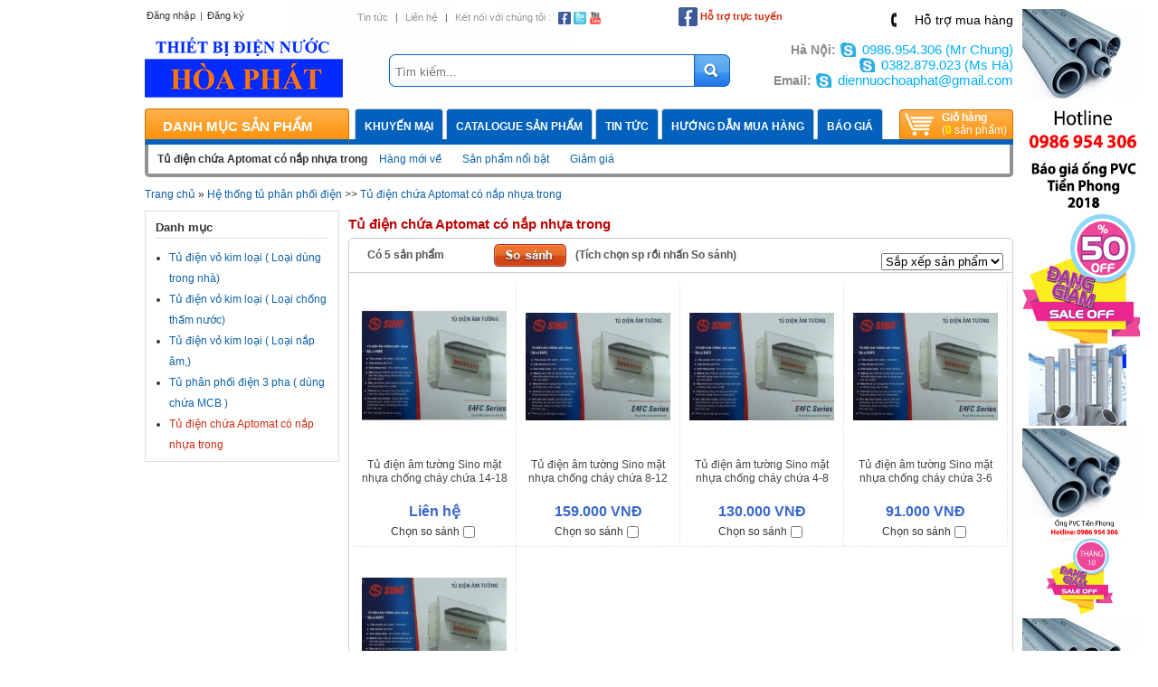

--- FILE ---
content_type: text/html; charset=UTF-8
request_url: http://thietbidiennuochoaphat.com/tu-dien-chua-aptomat-co-nap-nhua-trong.html
body_size: 13708
content:
<!DOCTYPE html>
<html>
<head>
    <meta name="p:domain_verify" content="2a8ea492b3f30b5d96cf7920e6467612"/>
    <meta name="propeller" content="19bef1cd751baac9678cff113714472e">
    
    <meta name="google-site-verification" content="NNDRF1TLoA5t-JlgzNmR9fX2CMuk8oQ7sbv5hqh0Ffg" /> <!--gmail diennuochoaphat -->
    <meta content="text/html; charset=UTF-8" http-equiv="Content-Type" />
    <title>Tủ điện chứa Aptomat có nắp nhựa trong</title>
    <!--meta-->
    <meta name="keywords" content="Tủ điện chứa Aptomat có nắp nhựa trong"/>
    <meta name="description" content=""/>
    <meta content="document" name="resource-type" />
    <meta content="1800" http-equiv="refresh" />
    <meta name="robots" content="index,follow" />
    <meta name="revisit-after" content="1 days" />
    <meta http-equiv="content-language" content="vi-vn" />
    <link rel="alternate" type="application/rss+xml" title="RSS Feed" href="/product.rss" />
    
    <link rel="canonical" href="/tu-dien-chua-aptomat-co-nap-nhua-trong.html"/>

    <meta property="og:title" content="Tủ điện chứa Aptomat có nắp nhựa trong" />
    <meta property="og:type" content="article" />
    <meta property="og:url" content="http://thietbidiennuochoaphat.com/tu-dien-chua-aptomat-co-nap-nhua-trong.html" />
    <meta property="og:image" content="0" />
    
    <link rel="shortcut icon" href="/template/default/images/favicon.ico" />
    
    <link rel="stylesheet" href="https://use.fontawesome.com/releases/v5.8.1/css/all.css" />
    <link href="/template/default/script/style.css?v=655.232341" rel="stylesheet" />
        
    
      
    

  
</head>
<body>
      <script src="https://uhchat.net/code.php?f=13519d"></script>
    <!--h1 style='position:absolute;top:-999px;'>Tủ điện chứa Aptomat có nắp nhựa trong</h1-->

    <div class="wrapper">
        <div class="wrap" style='position:relative;'>
            <div id="banner_left_scroll"></div>
            <div id="banner_right_scroll"><a href="/ad.php?id=10" target='_blank' rel='nofollow'><img border=0 src="http://thietbidiennuochoaphat.com/media/banner/banner_d3d94468.jpg" width='130' height='513' alt="ong nuoc"/></a><a href="/ad.php?id=11" target='_blank' rel='nofollow'><img border=0 src="http://thietbidiennuochoaphat.com/media/banner/banner_6512bd43.jpg" width='500' height='796' alt="Khuyến mãi ống PVC Tiền Phong"/></a><a href="/ad.php?id=12" target='_blank' rel='nofollow'><img border=0 src="http://thietbidiennuochoaphat.com/media/banner/banner_c20ad4d7.jpg" width='130' height='461' alt="Báo giá ống PVC Tiền Phong 2018"/></a></div>
            <style>
    .section_1_col1 {height:100%;}
    ul.menuleft li:nth-child(n+14) {display: none;}
    ul.menuleft:hover li:nth-child(n+14){display:block;}
</style>

<div class="row1">
    <div class="wmain">
        <div class="header" style="background: url('/media/banner/header_plain_white_background_211387.jpg') no-repeat right center;">
            <div class="h_login">
                
                <a rel="nofollow" href="/dang-nhap">Đăng nhập</a> |
                <a rel="nofollow" href="/dang-ky">Đăng ký</a>
                
            </div>

            <div class="ads_top">
                <a href="/tin-tuc">Tin tức</a> |
                <a rel="nofollow" href="/lien-he">Liên hệ</a> |
                <a rel="nofollow" href="">Kết nối với chúng tôi :</a>
                <a style="padding: 0;" href="#"><img src="/template/default/images/icon1.png" alt=""/></a>
                <a style="padding: 0;" href="#"><img src="/template/default/images/icon2.png" alt=""/></a>
                <a style="padding: 0;" href="#"><img src="/template/default/images/icon3.png" alt=""/></a>
            </div>

            <a class="link_logo" href="/"><img src="/media/banner/logo_logo-thietbidiennuochoaphat-2.png" alt="" /></a>

            <div class="i_view">
                <p class="icon_hot_line">Hỗ trợ mua hàng</p><br />
                <!--span>0922.538.xxx </span-->

                <p class="p_address">Hà Nội: <span style="color:#00affd">0986.954.306 (Mr Chung)</span></p>
                <p class="p_address">       <span style="color:#00affd">0382.879.023 (Ms Hà)</span></p>
                <p class="p_address">Email: <span style="color:#00affd">diennuochoaphat@gmail.com</span></p>
            </div>

            <div class='h_social chudam'>
                <div style="position: relative;height: 32px;display: inline-block;top:-3px;" id="b_ol">
                    <div style="cursor: pointer;"><img src="/template/default/images/icon1.png" style="position: relative;top:7px;" alt="" /> Hỗ trợ trực tuyến</div>

                    <div class="view_support shadow" style="display: none;">
                        <div>
                            <a href="https://www.facebook.com/HoaPhatCoLTD/">
                                <img border="0" src="/template/default/images/icon1.png">
                            </a> Facebook
                        </div>

                        <div>
                            <a href="mailto:diennuochoaphat@gmail.com">
                                <img border="0" src="/media/lib/gmail-final.png" height="21px" width="21px" >
                            </a> Gửi Email
                        </div>

                        <div>
                            <a href="tel:0986954306">
                                <img border="0" src="/media/lib/kisspng-whatsapp-dialer-android-google-contacts-phone-logo-5acea422040b928405898715234918740166.jpg" height="21px" width="21px">
                            </a> Gọi điện
                        </div>
                    </div>
                </div>
            </div>

            <form method="get" action="/tim" enctype="multipart/form-data" class="form-search">
                <input type="text" id="autocomplete-ajax" value="" class="cssTextbox" name="q" placeholder="Tìm kiếm..." />
                <input type="submit" value="" class="cssSubmit" />
            </form>
        </div>
        <div class="clear"></div>
    </div>
</div>

<div class="clear"></div>

<div class="row2">
    <div class="wmain">
        <div class="row5">
            <div id="mhot">
                <div class="mCate-title"><span>DANH MỤC SẢN PHẨM</span></div>

                <div class="m_hot_sub" id="m_hot_sub">
                    <div class="section_1_col1">
                        <div class="section_1_col1_in">
                            <div class="m_hot_img" style="padding: 0 2px;"></div>
                            <div class="clear"></div>
                            <div class="leftin" style="">
                                <div class="mpin">
                                    <ul class="menuleft" id="nav">
                                        
                                        
                                            <li><a href="/ong-luon-day-dien.html">Ống luồn dây điện</a>
                                                
                                                    <ul id='cpid6' class="step">
                                                        <li style="padding: 10px;">
                                                            <div class="leadmhome txt_1 txt_16 chudam" style="position: absolute;left: 10px;top:0;width: 96%;">Ống luồn dây điện</div>
                                                            <div class="clear"></div>
                                                            <div class="step_col1">
                                                                
                                                                    <a class="sub_h1" href="/cac-loai-ghen-luon-day-dien-tren-thi-truong.html">Các loại ghen luồn dây điện trên thị trường</a>
                                                                
                                                                    
                                                                
                                                                
                                                                    <a class="sub_h1" href="/ong-luon-day-dien-sp.html">Ống luồn dây điện SP</a>
                                                                
                                                                    
                                                                        <a class="sub_h2" href="/mang-ghen-luon-day-dien-sp.html">» Máng ghen luồn dây điện SP</a>
                                                                    
                                                                        <a class="sub_h2" href="/ong-nhua-cung-luon-day-dien-sp.html">» Ống nhựa cứng luồn dây điện SP</a>
                                                                    
                                                                        <a class="sub_h2" href="/ong-nhua-mem-luon-day-d-iensp.html">» Ống nhựa mềm luồn dây điện SP</a>
                                                                    
                                                                
                                                                
                                                                    <a class="sub_h1" href="/ong-luon-day-dien-vanlock.html">Ống luồn dây điện Vanlock</a>
                                                                
                                                                    
                                                                        <a class="sub_h2" href="/mang-ghen-luon-day-dien-vanlock.html">» Máng ghen luồn dây điện Vanlock</a>
                                                                    
                                                                        <a class="sub_h2" href="/ong-nhua-cung-luon-day-dien-vanlock.html">» Ống nhựa cứng luồn dây điện Vanlock</a>
                                                                    
                                                                        <a class="sub_h2" href="/ong-nhua-mem-luon-day-dien-vanlock.html">» Ống nhựa mềm luồn dây điện Vanlock</a>
                                                                    
                                                                
                                                                
                                                                    <a class="sub_h1" href="/phu-kien-ong-luon-day-dien.html">Phụ kiện ống luồn dây điện</a>
                                                                
                                                                    
                                                                        <a class="sub_h2" href="/lo-xo-uon-ong.html">» Lò xo uốn ống</a>
                                                                    
                                                                        <a class="sub_h2" href="/kim-cat-ong.html">» Kìm cắt ống</a>
                                                                    
                                                                        <a class="sub_h2" href="/hop-chia-ngabox-chia.html">» Hộp chia ngả(Box chia)</a>
                                                                    
                                                                        <a class="sub_h2" href="/hop-noi-day.html">» Hộp nối dây</a>
                                                                    
                                                                        <a class="sub_h2" href="/nap-day-box-chia.html">» Nắp đạy Box chia</a>
                                                                    
                                                                        <a class="sub_h2" href="/day-moi-luon-day-dien.html">» Dây mồi luồn dây điện</a>
                                                                    
                                                                
                                                                
                                                                    <a class="sub_h1" href="/ong-nhua-xoan-hdpe.html">Ống nhựa xoắn HDPE</a>
                                                                
                                                                    
                                                                        <a class="sub_h2" href="/ghen-xoan-hdpe-tan-phat.html">» Ghen xoắn HDPE Tân Phát</a>
                                                                    
                                                                        <a class="sub_h2" href="/ghen-xoan-hdpe-santo.html">» Ghen xoắn HDPE Santo</a>
                                                                    
                                                                        <a class="sub_h2" href="/ghen-xoan-hdpe-thanh-cong.html">» Ghen xoắn HDPE Thành Công</a>
                                                                    
                                                                        <a class="sub_h2" href="/ghen-xoan-hdpe-sino-vanloc.html">» Ghen xoắn HDPE Sino Vanloc</a>
                                                                    
                                                                        <a class="sub_h2" href="/ghen-xoan-hdpe-thang-long.html">» Ghen xoắn HDPE Thăng Long</a>
                                                                    
                                                                
                                                                
                                                                    <a class="sub_h1" href="/ghen-ruot-ga-loi-thep.html">Ghen ruột gà lõi thép</a>
                                                                
                                                                    
                                                                        <a class="sub_h2" href="/ruot-ga-loi-thep-boc-nhua.html">» Ruột gà lõi thép bọc nhựa</a>
                                                                    
                                                                        <a class="sub_h2" href="/ruot-ga-loi-thep.html">» Ruột gà lõi thép</a>
                                                                    
                                                                
                                                                
                                                                    <a class="sub_h1" href="/ghen-ban-nguyet-nep-san.html">Ghen bán nguyệt nẹp sàn</a>
                                                                
                                                                    
                                                                
                                                                
                                                                    <a class="sub_h1" href="/ghen-rang-luoc-dau-tu.html">Ghen răng lược đấu tủ</a>
                                                                
                                                                    
                                                                
                                                                
                                                            </div>
                                                            <div class="step_col2">
                                                                
                                                            </div>
                                                            <div class="clear"></div>
                                                        </li>
                                                    </ul>
                                                
                                            </li>
                                        
                                        
                                        
                                            <li><a href="/day-dien.html">Dây điện</a>
                                                
                                                    <ul id='cpid319' class="step">
                                                        <li style="padding: 10px;">
                                                            <div class="leadmhome txt_1 txt_16 chudam" style="position: absolute;left: 10px;top:0;width: 96%;">Dây điện</div>
                                                            <div class="clear"></div>
                                                            <div class="step_col1">
                                                                
                                                                    <a class="sub_h1" href="/day-dien-tran-phu.html">Dây điện Trần Phú</a>
                                                                
                                                                    
                                                                        <a class="sub_h2" href="/bang-gia-day-dien-tran-phu.html">» Bảng giá dây điện Trần Phú</a>
                                                                    
                                                                        <a class="sub_h2" href="/day-dien-tran-phu-don-mem.html">» Dây điện Trần Phú đơn mềm</a>
                                                                    
                                                                        <a class="sub_h2" href="/day-dien-tran-phu-doi-mem-det.html">» Dây điện Trần Phú đôi mềm dẹt</a>
                                                                    
                                                                        <a class="sub_h2" href="/day-dien-tran-phu-tron-dac-2-ruot.html">» Dây điện Trần Phú tròn đặc 2 ruột</a>
                                                                    
                                                                        <a class="sub_h2" href="/day-dien-tran-phu-tron-dac-3-ruot.html">» Dây điện Trần Phú tròn đặc 3 ruột</a>
                                                                    
                                                                        <a class="sub_h2" href="/day-dien-tran-phu-tron-dac-4-ruot.html">» Dây điện Trần Phú tròn đặc 4 ruột</a>
                                                                    
                                                                        <a class="sub_h2" href="/bang-gia-day-dien-tran-phu-2018.html">» Bảng giá dây điện Trần Phú 2018</a>
                                                                    
                                                                        <a class="sub_h2" href="/bao-gia-day-dien-tran-phu.html">» Báo giá dây điện Trần Phú</a>
                                                                    
                                                                
                                                                
                                                                    <a class="sub_h1" href="/day-dien-cadisun.html">Dây điện Cadisun</a>
                                                                
                                                                    
                                                                        <a class="sub_h2" href="/day-cadisun-don-mem.html">» Dây cadisun đơn mềm</a>
                                                                    
                                                                        <a class="sub_h2" href="/day-cadisun-doi-mem-det.html">» Dây cadisun đôi  mềm dẹt</a>
                                                                    
                                                                        <a class="sub_h2" href="/day-cadisun-tron-dac-2-ruot.html">» Dây cadisun tròn đặc 2 ruột</a>
                                                                    
                                                                        <a class="sub_h2" href="/day-cadisun-tron-dac-3-ruot.html">» Dây cadisun tròn đặc 3 ruột</a>
                                                                    
                                                                        <a class="sub_h2" href="/day-cadisun-tron-dac-4-ruot.html">» Dây cadisun tròn đặc 4 ruột</a>
                                                                    
                                                                        <a class="sub_h2" href="/bao-gia-day-dien-cadisun-2016.html">» Bao gia day dien cadisun 2019</a>
                                                                    
                                                                
                                                                
                                                                    <a class="sub_h1" href="/day-dien-cadivi.html">Dây điện Cadivi</a>
                                                                
                                                                    
                                                                        <a class="sub_h2" href="/day-dien-cadivi-don-mem.html">» Dây điện Cadivi đơn mềm</a>
                                                                    
                                                                        <a class="sub_h2" href="/day-dien-cadivi-doi-mem-det.html">» Dây điện Cadivi đôi mềm dẹt</a>
                                                                    
                                                                
                                                                
                                                                    <a class="sub_h1" href="/day-dien-goldcup.html">Dây điện Goldcup</a>
                                                                
                                                                    
                                                                
                                                                
                                                                    <a class="sub_h1" href="/day-dien-sino.html">Dây điện Sino</a>
                                                                
                                                                    
                                                                        <a class="sub_h2" href="/day-dien-don-sino.html">» Dây điện đơn Sino</a>
                                                                    
                                                                        <a class="sub_h2" href="/day-dien-doi-mem-sino.html">» Dây điện đôi mềm Sino</a>
                                                                    
                                                                
                                                                
                                                                    <a class="sub_h1" href="/day-dien-vinacap.html">Dây điện Vinacap</a>
                                                                
                                                                    
                                                                
                                                                
                                                                    <a class="sub_h1" href="/day-dien-tu.html">Dây điện từ Cadisun</a>
                                                                
                                                                    
                                                                
                                                                
                                                                    <a class="sub_h1" href="/day-dien-han-quoc-korea.html">Dây điện Hàn Quốc - Korea</a>
                                                                
                                                                    
                                                                
                                                                
                                                            </div>
                                                            <div class="step_col2">
                                                                
                                                            </div>
                                                            <div class="clear"></div>
                                                        </li>
                                                    </ul>
                                                
                                            </li>
                                        
                                        
                                        
                                            <li><a href="/day-cap-dien.html">Dây cáp điện</a>
                                                
                                                    <ul id='cpid2' class="step">
                                                        <li style="padding: 10px;">
                                                            <div class="leadmhome txt_1 txt_16 chudam" style="position: absolute;left: 10px;top:0;width: 96%;">Dây cáp điện</div>
                                                            <div class="clear"></div>
                                                            <div class="step_col1">
                                                                
                                                                    <a class="sub_h1" href="/day-cap-dien-han-quoc.html">Dây cáp điện Hàn Quốc</a>
                                                                
                                                                    
                                                                
                                                                
                                                                    <a class="sub_h1" href="/day-cap-dien-tran-phu.html">Dây cáp điện Trần Phú</a>
                                                                
                                                                    
                                                                        <a class="sub_h2" href="/cap-dien-ngam-tran-phu-dsta-cuxlpepvcdstapvc.html">» Cáp ngầm Trần Phú DSTA</a>
                                                                    
                                                                        <a class="sub_h2" href="/cap-dien-treo-tran-phu-cxv-cuxlpepvc.html">» Cáp Treo Trần Phú XLPE</a>
                                                                    
                                                                
                                                                
                                                                    <a class="sub_h1" href="/day-cap-dien-cadisun.html">Dây cáp điện Cadisun</a>
                                                                
                                                                    
                                                                        <a class="sub_h2" href="/cap-treo-cadisun-xlpe.html">» Cáp Treo Cadisun XLPE</a>
                                                                    
                                                                        <a class="sub_h2" href="/cap-ngam-cadisun-dsta.html">» Cáp Ngầm Cadisun DSTA</a>
                                                                    
                                                                
                                                                
                                                                    <a class="sub_h1" href="/Dây cáp điện Cadivi.html">Dây cáp điện Cadivi</a>
                                                                
                                                                    
                                                                        <a class="sub_h2" href="/Cáp treo CXV Cadivi.html">» Cáp treo CXV Cadivi</a>
                                                                    
                                                                        <a class="sub_h2" href="/Cáp ngầm DSTA Cadivi.html">» Cáp ngầm DSTA Cadivi</a>
                                                                    
                                                                        <a class="sub_h2" href="/Cáp tròn CVV Cadivi.html">» Cáp tròn CVV Cadivi</a>
                                                                    
                                                                        <a class="sub_h2" href="/day-tron-dac-4-ruot.html">» Dây tròn đặc 4 ruột</a>
                                                                    
                                                                
                                                                
                                                                    <a class="sub_h1" href="/day-cap-vien-thong.html">Dây cáp viễn thông</a>
                                                                
                                                                    
                                                                        <a class="sub_h2" href="/day-cap-mang-soi-dong.html">» Dây cáp mạng sợi đồng</a>
                                                                    
                                                                        <a class="sub_h2" href="/day-cap-dien-thoai.html">» Dây cáp điện thoại</a>
                                                                    
                                                                        <a class="sub_h2" href="/cap-dong-truc.html">» Cáp đồng trục</a>
                                                                    
                                                                        <a class="sub_h2" href="/day-tin-hieu-am-thanh-day-loa.html">» Dây tín hiệu âm thanh, dây loa</a>
                                                                    
                                                                        <a class="sub_h2" href="/vat-tu-thiet-bi-mang.html">» Vật tư thiết bị mạng</a>
                                                                    
                                                                
                                                                
                                                                    <a class="sub_h1" href="/cap-nhom-boc.html">Cáp nhôm bọc</a>
                                                                
                                                                    
                                                                        <a class="sub_h2" href="/cap-nhom-van-xoan-abc.html">» Cáp nhôm vặn xoắn ABC</a>
                                                                    
                                                                        <a class="sub_h2" href="/cap-nhom-van-xoan-cadisun.html">» Cáp nhôm vặn xoắn Cadisun</a>
                                                                    
                                                                        <a class="sub_h2" href="/cap-nhom-van-xoan-cadivi.html">» Cáp nhôm vặn xoắn Cadivi</a>
                                                                    
                                                                        <a class="sub_h2" href="/phu-kien-dau-noi-cap-nhom.html">» phụ kiện đấu nối cáp nhôm</a>
                                                                    
                                                                
                                                                
                                                                    <a class="sub_h1" href="/cap-tran.html">Cáp trần</a>
                                                                
                                                                    
                                                                
                                                                
                                                                    <a class="sub_h1" href="/cap-dieu-khien.html">Cáp điều khiển</a>
                                                                
                                                                    
                                                                        <a class="sub_h2" href="/Cáp điều khiển có lưới 0.75 mm2.html">» Cáp điều khiển có lưới 0.75 mm2</a>
                                                                    
                                                                        <a class="sub_h2" href="/cap-dieu-khien-co-luoi-10-mm2.html">» Cáp điều khiển có lưới 1.0 mm2</a>
                                                                    
                                                                        <a class="sub_h2" href="/cap-dieu-khien-co-luoi-15-mm2.html">» Cáp điều khiển có lưới 1.5 mm2</a>
                                                                    
                                                                        <a class="sub_h2" href="/cap-dieu-khien-co-luoi-05-mm2.html">» Cáp điều khiển có lưới 0.5 mm2</a>
                                                                    
                                                                        <a class="sub_h2" href="/cap-dieu-khien-khong-luoi-05-mm2.html">» Cáp điều khiển không lưới 0.5 mm2</a>
                                                                    
                                                                        <a class="sub_h2" href="/cap-dieu-khien-khong-luoi-075-mm2.html">» Cáp điều khiển không lưới 0.75 mm2</a>
                                                                    
                                                                        <a class="sub_h2" href="/cap-dieu-khien-khong-luoi-10-mm2.html">» Cáp điều khiển không lưới 1.0 mm2</a>
                                                                    
                                                                        <a class="sub_h2" href="/cap-dieu-khien-khong-luoi-15-mm2.html">» Cáp điều khiển không lưới 1.5 mm2</a>
                                                                    
                                                                
                                                                
                                                            </div>
                                                            <div class="step_col2">
                                                                
                                                            </div>
                                                            <div class="clear"></div>
                                                        </li>
                                                    </ul>
                                                
                                            </li>
                                        
                                        
                                        
                                            <li><a href="/thiet-bi-dien.html">Thiết bị điện</a>
                                                
                                                    <ul id='cpid224' class="step">
                                                        <li style="padding: 10px;">
                                                            <div class="leadmhome txt_1 txt_16 chudam" style="position: absolute;left: 10px;top:0;width: 96%;">Thiết bị điện</div>
                                                            <div class="clear"></div>
                                                            <div class="step_col1">
                                                                
                                                                    <a class="sub_h1" href="/o-cam-cong-tac.html">Ổ cắm, công tắc</a>
                                                                
                                                                    
                                                                        <a class="sub_h2" href="/o-cam-cong-tac-sino-vanlock.html">» Ổ cắm công tắc Sino - Vanlock</a>
                                                                    
                                                                        <a class="sub_h2" href="/o-cam-cong-tac-panasonic.html">» Ổ cắm công tắc Panasonic</a>
                                                                    
                                                                        <a class="sub_h2" href="/o-cam-cong-tac-ls-korea.html">» Ổ cắm công tắc LS - Korea</a>
                                                                    
                                                                        <a class="sub_h2" href="/o-cam-keo-dai-lioa.html">» Ổ cắm kéo dài Lioa</a>
                                                                    
                                                                        <a class="sub_h2" href="/o-cam-cong-tac-schneider.html">» Ổ cắm công tắc Schneider</a>
                                                                    
                                                                
                                                                
                                                                    <a class="sub_h1" href="/cau-dao-tu-dong-mcb-mccb-rccb-elcb.html">Cầu dao tự động MCB - MCCB - RCCB - ELCB</a>
                                                                
                                                                    
                                                                        <a class="sub_h2" href="/aptomat-tu-dong-cua-sino-vanloc.html">» Aptomat tự động của Sino - Vanloc</a>
                                                                    
                                                                        <a class="sub_h2" href="/aptomat-tu-dong-cua-panasonic.html">» Aptomat tự động của Panasonic</a>
                                                                    
                                                                        <a class="sub_h2" href="/aptomat-rcbo-chong-giat.html">» Aptomat RCBO chống giật</a>
                                                                    
                                                                        <a class="sub_h2" href="/aptomat-tu-dong-cua-ls-korea.html">» Aptomat tự động của LS-Korea</a>
                                                                    
                                                                        <a class="sub_h2" href="/aptomat-tu-dong-cua-schneider.html">» Aptomat tự động của Schneider</a>
                                                                    
                                                                
                                                                
                                                                    <a class="sub_h1" href="/quat-thong-gio.html">Quạt thông gió</a>
                                                                
                                                                    
                                                                        <a class="sub_h2" href="/quat-thong-gio-panasonic.html">» Quạt thông gió Panasonic</a>
                                                                    
                                                                        <a class="sub_h2" href="/quat-thong-gio-mitsubishi.html">» Quạt thông gió Mitsubishi</a>
                                                                    
                                                                        <a class="sub_h2" href="/quat-thong-gio-tico.html">» Quạt thông gió Tico</a>
                                                                    
                                                                        <a class="sub_h2" href="/quat-thong-gio-lioa.html">» Quạt thông gió Lioa</a>
                                                                    
                                                                        <a class="sub_h2" href="/quat-thong-gio-kolowa.html">» Quạt thông gió Kolowa</a>
                                                                    
                                                                        <a class="sub_h2" href="/quat-thong-gio-haiki.html">» Quạt thông gió Haiki</a>
                                                                    
                                                                        <a class="sub_h2" href="/quat-thong-gio-deton.html">» Quạt thông gió Deton</a>
                                                                    
                                                                        <a class="sub_h2" href="/quat-thong-gio-komasu.html">» Quạt thông gió Komasu</a>
                                                                    
                                                                
                                                                
                                                                    <a class="sub_h1" href="/thiet-bi-dien-khac-vat-tu-phu.html">Vật tư phụ-dụng cụ thi công điện</a>
                                                                
                                                                    
                                                                
                                                                
                                                                    <a class="sub_h1" href="/o-cam-phich-cam-cong-nghiep-o-da-nang.html">Ổ cắm phích cắm công nghiệp ổ đa năng</a>
                                                                
                                                                    
                                                                        <a class="sub_h2" href="/o-cam-cam-cong-nghiep.html">» ổ ,phích cắm cắm công nghiệp chống nước IP67</a>
                                                                    
                                                                        <a class="sub_h2" href="/phich-cam-cam-cong-nghiep.html">» ổ ,phích cắm cắm công nghiệp IP44</a>
                                                                    
                                                                
                                                                
                                                                    <a class="sub_h1" href="/den-suoi-quat-suoi.html">Đèn sưởi quạt sưởi</a>
                                                                
                                                                    
                                                                
                                                                
                                                                    <a class="sub_h1" href="/cau-dao-dien.html">Cầu dao điện Vinakip</a>
                                                                
                                                                    
                                                                        <a class="sub_h2" href="/cau-dao-hop-3-cuc-1-chieu.html">» cầu dao hộp 3 cực 1 chiều</a>
                                                                    
                                                                        <a class="sub_h2" href="/cau-dao-hop-3-cuc-dao-chieu.html">» cầu dao hộp 3 cực đảo chiều</a>
                                                                    
                                                                        <a class="sub_h2" href="/cau-dao-hop-4-cuc-1-chieu.html">» cầu dao hộp 4 cực 1 chiều</a>
                                                                    
                                                                        <a class="sub_h2" href="/cau-dao-hop-4-cuc-dao-chieu.html">» cầu dao hộp 4 cực đảo chiều</a>
                                                                    
                                                                        <a class="sub_h2" href="/cau-dao-de-2-pha.html">» cầu dao đế 2 pha</a>
                                                                    
                                                                        <a class="sub_h2" href="/cau-dao-de-3-pha.html">» cầu dao đế 3 pha</a>
                                                                    
                                                                
                                                                
                                                                    <a class="sub_h1" href="/chuong-man-hinh.html">Chuông màn hình</a>
                                                                
                                                                    
                                                                        <a class="sub_h2" href="/chuong-man-hinh-panasonic.html">» Chuông màn hình panasonic</a>
                                                                    
                                                                
                                                                
                                                                    <a class="sub_h1" href="/den-ban-den-hoc.html">Đèn bàn, đèn học</a>
                                                                
                                                                    
                                                                
                                                                
                                                                    <a class="sub_h1" href="/may-han-ppr.html">Máy hàn PPR</a>
                                                                
                                                                    
                                                                
                                                                
                                                                    <a class="sub_h1" href="/cong-to-dien.html">Công tơ điện</a>
                                                                
                                                                    
                                                                
                                                                
                                                                    <a class="sub_h1" href="/may-han-dien.html">Máy hàn ống</a>
                                                                
                                                                    
                                                                
                                                                
                                                                    <a class="sub_h1" href="/may-bien-ap.html">Máy biến áp</a>
                                                                
                                                                    
                                                                
                                                                
                                                                    <a class="sub_h1" href="/den-exit.html">Đèn Exit</a>
                                                                
                                                                    
                                                                
                                                                
                                                                    <a class="sub_h1" href="/den-chong-tham.html">Đèn chống thấm</a>
                                                                
                                                                    
                                                                
                                                                
                                                                    <a class="sub_h1" href="/tu-dien.html">Tủ điện</a>
                                                                
                                                                    
                                                                        <a class="sub_h2" href="/tu-dien-schneider.html">» Tủ điện Schneider</a>
                                                                    
                                                                
                                                                
                                                                    <a class="sub_h1" href="/bo-doi-nguon.html">Bộ đổi nguồn</a>
                                                                
                                                                    
                                                                
                                                                
                                                            </div>
                                                            <div class="step_col2">
                                                                
                                                            </div>
                                                            <div class="clear"></div>
                                                        </li>
                                                    </ul>
                                                
                                            </li>
                                        
                                        
                                        
                                            <li><a href="/thiet-bi-chieu-sang.html">Thiết bị chiếu sáng</a>
                                                
                                                    <ul id='cpid5' class="step">
                                                        <li style="padding: 10px;">
                                                            <div class="leadmhome txt_1 txt_16 chudam" style="position: absolute;left: 10px;top:0;width: 96%;">Thiết bị chiếu sáng</div>
                                                            <div class="clear"></div>
                                                            <div class="step_col1">
                                                                
                                                                    <a class="sub_h1" href="/den-led.html">Đèn Led</a>
                                                                
                                                                    
                                                                        <a class="sub_h2" href="/den-led-downlight-am-tran.html">» Đèn led downlight âm trần</a>
                                                                    
                                                                        <a class="sub_h2" href="/den-led-op-tran.html">» Đèn led ốp trần</a>
                                                                    
                                                                        <a class="sub_h2" href="/den-led-trang-tri.html">» Đèn led trang trí</a>
                                                                    
                                                                        <a class="sub_h2" href="/den-led-thanh-ray.html">» Đèn led thanh ray</a>
                                                                    
                                                                        <a class="sub_h2" href="/den-led-tuyp.html">» Đèn led tuýp</a>
                                                                    
                                                                        <a class="sub_h2" href="/den-led-pha.html">» Đèn led pha</a>
                                                                    
                                                                        <a class="sub_h2" href="/den-led-day.html">» Đèn led dây</a>
                                                                    
                                                                        <a class="sub_h2" href="/den-led-khac.html">» Đèn led khác</a>
                                                                    
                                                                        <a class="sub_h2" href="/phu-kien-den-led.html">» Phụ kiện đèn led</a>
                                                                    
                                                                        <a class="sub_h2" href="/den-led-panel.html">» Đèn led panel</a>
                                                                    
                                                                        <a class="sub_h2" href="/bong-den-led.html">» Bóng đèn led</a>
                                                                    
                                                                
                                                                
                                                                    <a class="sub_h1" href="/Bóng đèn compact.html">Bóng đèn compact</a>
                                                                
                                                                    
                                                                        <a class="sub_h2" href="/den-am-tran-downlight.html">» Đèn âm trần (Downlight)</a>
                                                                    
                                                                        <a class="sub_h2" href="/den-trang-tri.html">» Đèn trang trí</a>
                                                                    
                                                                        <a class="sub_h2" href="/den-huynh-quang.html">» Đèn Huỳnh Quang</a>
                                                                    
                                                                        <a class="sub_h2" href="/den-pha.html">» Đèn pha</a>
                                                                    
                                                                        <a class="sub_h2" href="/bong-den.html">» Bóng đèn</a>
                                                                    
                                                                
                                                                
                                                                    <a class="sub_h1" href="/Đèn sự cố.html">Đèn sự cố</a>
                                                                
                                                                    
                                                                
                                                                
                                                                    <a class="sub_h1" href="/dieu-khien-cho-bong-den.html">Điều khiển cho bóng đèn</a>
                                                                
                                                                    
                                                                
                                                                
                                                            </div>
                                                            <div class="step_col2">
                                                                
                                                            </div>
                                                            <div class="clear"></div>
                                                        </li>
                                                    </ul>
                                                
                                            </li>
                                        
                                        
                                        
                                            <li><a href="/he-thong-tu-phan-phoi-dien.html">Hệ thống tủ phân phối điện</a>
                                                
                                                    <ul id='cpid7' class="step">
                                                        <li style="padding: 10px;">
                                                            <div class="leadmhome txt_1 txt_16 chudam" style="position: absolute;left: 10px;top:0;width: 96%;">Hệ thống tủ phân phối điện</div>
                                                            <div class="clear"></div>
                                                            <div class="step_col1">
                                                                
                                                                    <a class="sub_h1" href="/tu-dien-vo-kim-loai-loai-dung-trong-nha.html">Tủ điện vỏ kim loại ( Loại dùng trong nhà)</a>
                                                                
                                                                    
                                                                
                                                                
                                                                    <a class="sub_h1" href="/tu-dien-vo-kim-loai-loai-chong-tham-nuoc.html">Tủ điện vỏ kim loại ( Loại chống thấm nước)</a>
                                                                
                                                                    
                                                                
                                                                
                                                                    <a class="sub_h1" href="/tu-dien-vo-kim-loai-loai-nap-am.html">Tủ điện vỏ kim loại ( Loại nắp âm,)</a>
                                                                
                                                                    
                                                                
                                                                
                                                                    <a class="sub_h1" href="/tu-phan-phoi-dien-3-pha-dung-chua-mcb.html">Tủ phân phối điện 3 pha ( dùng chứa MCB )</a>
                                                                
                                                                    
                                                                
                                                                
                                                                    <a class="sub_h1" href="/tu-dien-chua-aptomat-co-nap-nhua-trong.html">Tủ điện chứa Aptomat có nắp nhựa trong</a>
                                                                
                                                                    
                                                                
                                                                
                                                            </div>
                                                            <div class="step_col2">
                                                                
                                                            </div>
                                                            <div class="clear"></div>
                                                        </li>
                                                    </ul>
                                                
                                            </li>
                                        
                                        
                                        
                                            <li><a href="/ong-nuoc-va-phu-kien.html">Ống nước và phụ kiện</a>
                                                
                                                    <ul id='cpid147' class="step">
                                                        <li style="padding: 10px;">
                                                            <div class="leadmhome txt_1 txt_16 chudam" style="position: absolute;left: 10px;top:0;width: 96%;">Ống nước và phụ kiện</div>
                                                            <div class="clear"></div>
                                                            <div class="step_col1">
                                                                
                                                                    <a class="sub_h1" href="/ong-nuoc-ppr-tien-phong-ong-han-nhiet.html">Ống nhựa PPR Tiền Phong, ống hàn nhiệt</a>
                                                                
                                                                    
                                                                        <a class="sub_h2" href="/ong-ppr-tien-phong-ong-nhiet-lanh-pn-10.html">» Ống PPR Tiền Phong - Ống nhiệt lạnh PN10</a>
                                                                    
                                                                        <a class="sub_h2" href="/ong-PPR-Tien-Phong-ong-nhiet-lanh-tien-phong-pn-16.html">» Ống PPR Tiền Phong - Ống nhiệt lạnh PN16</a>
                                                                    
                                                                        <a class="sub_h2" href="/phu-kien-ong-han-nhiet-ppr-tien-phong.html">» Phụ kiện ống hàn nhiệt PPR Tiền Phong</a>
                                                                    
                                                                        <a class="sub_h2" href="/ong-ppr-tien-phong-ong-nhiet-nong-pn-20.html">» Ống PPR Tiền Phong - Ống nhiệt nóng PN20</a>
                                                                    
                                                                
                                                                
                                                                    <a class="sub_h1" href="/ong-nuoc-pvc-tien-phong.html">Ống nhựa PVC Tiền Phong</a>
                                                                
                                                                    
                                                                        <a class="sub_h2" href="/bao-gia-ong-nhua-pvc-tien-phong.html">» Báo giá ống nhựa PVC Tiền Phong 2019</a>
                                                                    
                                                                        <a class="sub_h2" href="/ong-nuoc-pvc-tien-phong-loai-c0.html">» Ống nhựa PVC Tiền Phong loại C0</a>
                                                                    
                                                                        <a class="sub_h2" href="/ong-nuoc-pvc-tien-phong-loai-c1.html">» Ống nhựa PVC Tiền Phong loại C1</a>
                                                                    
                                                                        <a class="sub_h2" href="/ong-nuoc-pvc-tien-phong-loai-class2.html">» Ống nhựa PVC Tiền Phong loại C2</a>
                                                                    
                                                                        <a class="sub_h2" href="/ong-nuoc-pvc-tien-phong-loai-c3.html">» Ống nhựa PVC Tiền Phong loại C3</a>
                                                                    
                                                                        <a class="sub_h2" href="/ong-nuoc-pvc-tien-phong-loai-c4.html">» Ống nhựa PVC Tiền Phong loại C4</a>
                                                                    
                                                                        <a class="sub_h2" href="/ong-nuoc-pvc-tien-phong-loai-c5.html">» Ống nhựa PVC Tiền Phong loại C5</a>
                                                                    
                                                                        <a class="sub_h2" href="/ong-nuoc-pvc-tien-phong-loai-c6.html">» Ống nhựa PVC Tiền Phong loại C6</a>
                                                                    
                                                                        <a class="sub_h2" href="/ong-nuoc-pvc-tien-phong-loai-c7.html">» Ống nhựa PVC Tiền Phong loại C7</a>
                                                                    
                                                                        <a class="sub_h2" href="/ong-thoat-pvc-tien-phong.html">» Ống thoát PVC Tiền Phong</a>
                                                                    
                                                                
                                                                
                                                                    <a class="sub_h1" href="/phu-kien-ong-nuoc.html">Phụ kiện ống nước</a>
                                                                
                                                                    
                                                                
                                                                
                                                                    <a class="sub_h1" href="/ong-nuoc-vesbo.html">Ống nhựa VESBO</a>
                                                                
                                                                    
                                                                        <a class="sub_h2" href="/ongphu-kien-ppr-vesbo.html">» Ống nhựa và phụ kiện PPR Vesbo</a>
                                                                    
                                                                        <a class="sub_h2" href="/ong-nuoc-lanh-vesbo.html">» Ống nước lạnh VESBO</a>
                                                                    
                                                                        <a class="sub_h2" href="/ong-nuoc-nong-vesbo.html">» Ống nước nóng VESBO</a>
                                                                    
                                                                        <a class="sub_h2" href="/ong-nhiet-vesbo.html">» Ống nhiệt Vesbo</a>
                                                                    
                                                                
                                                                
                                                                    <a class="sub_h1" href="/ong-thep-ong-gang.html">Ống thép - ống gang</a>
                                                                
                                                                    
                                                                        <a class="sub_h2" href="/ong-thep-ma-kem-hoa-phat.html">» Ống thép mạ kẽm Hòa Phát</a>
                                                                    
                                                                
                                                                
                                                                    <a class="sub_h1" href="/ong-nhua-ppr-dismy.html">Ống nhựa PPR DISMY</a>
                                                                
                                                                    
                                                                        <a class="sub_h2" href="/ong-ppr-dismy-pn10.html">» Ống PPR DISMY PN10</a>
                                                                    
                                                                        <a class="sub_h2" href="/ong-ppr-dismy-pn20.html">» Ống PPR DISMY PN20</a>
                                                                    
                                                                
                                                                
                                                                    <a class="sub_h1" href="/chuyen-muc-tu-van-san-pham-ong-nuoc.html">Chuyên mục tư vấn sản phẩm Ống nước</a>
                                                                
                                                                    
                                                                
                                                                
                                                            </div>
                                                            <div class="step_col2">
                                                                
                                                            </div>
                                                            <div class="clear"></div>
                                                        </li>
                                                    </ul>
                                                
                                            </li>
                                        
                                        
                                        
                                            <li><a href="/do-dien-gia-dung.html">Đồ điện gia dụng</a>
                                                
                                                    <ul id='cpid339' class="step">
                                                        <li style="padding: 10px;">
                                                            <div class="leadmhome txt_1 txt_16 chudam" style="position: absolute;left: 10px;top:0;width: 96%;">Đồ điện gia dụng</div>
                                                            <div class="clear"></div>
                                                            <div class="step_col1">
                                                                
                                                                    <a class="sub_h1" href="/quat-tran-thong-nhat.html">Quạt điện công nghiệp</a>
                                                                
                                                                    
                                                                
                                                                
                                                                    <a class="sub_h1" href="/quat-dien-dan-dung.html">Quạt điện dân dụng</a>
                                                                
                                                                    
                                                                        <a class="sub_h2" href="/quat-dien-treo-tuong.html">» Quạt điện treo tường</a>
                                                                    
                                                                        <a class="sub_h2" href="/quat-de-ban.html">» Quạt điện Cơ 91 *</a>
                                                                    
                                                                        <a class="sub_h2" href="/quat-cay-quat-dung.html">» Quạt cây | Quạt đứng</a>
                                                                    
                                                                        <a class="sub_h2" href="/quat-dao-tran.html">» Quạt đảo trần</a>
                                                                    
                                                                        <a class="sub_h2" href="/quat-san.html">» Quạt sàn</a>
                                                                    
                                                                        <a class="sub_h2" href="/quat-ban.html">» Quạt bàn</a>
                                                                    
                                                                        <a class="sub_h2" href="/quat-hop.html">» Quạt Hộp</a>
                                                                    
                                                                
                                                                
                                                                    <a class="sub_h1" href="/bep-tu.html">Bếp từ</a>
                                                                
                                                                    
                                                                
                                                                
                                                                    <a class="sub_h1" href="/quat-thong-gio.html">Quạt thông gió</a>
                                                                
                                                                    
                                                                
                                                                
                                                                    <a class="sub_h1" href="/quat-tran.html">Quạt trần</a>
                                                                
                                                                    
                                                                        <a class="sub_h2" href="/quat-tran-panasonic.html">» Quạt trần Panasonic</a>
                                                                    
                                                                        <a class="sub_h2" href="/moc-treo-quat-tran.html">» Móc treo quạt trần</a>
                                                                    
                                                                        <a class="sub_h2" href="/quat-tran-vinawind.html">» Quạt trần Vinawind</a>
                                                                    
                                                                
                                                                
                                                                    <a class="sub_h1" href="/binh-nong-lanh.html">Bình nóng lạnh</a>
                                                                
                                                                    
                                                                        <a class="sub_h2" href="/binh-nong-lanh-rossi.html">» Bình nóng lạnh Rossi</a>
                                                                    
                                                                        <a class="sub_h2" href="/binh-nong-lanh-picenza.html">» Bình nóng lạnh Picenza</a>
                                                                    
                                                                        <a class="sub_h2" href="/binh-nong-lanh-ariston.html">» Bình nóng lạnh Ariston</a>
                                                                    
                                                                        <a class="sub_h2" href="/binh-nong-lanh-ferroli.html">» Bình nóng lạnh Ferroli</a>
                                                                    
                                                                
                                                                
                                                            </div>
                                                            <div class="step_col2">
                                                                
                                                            </div>
                                                            <div class="clear"></div>
                                                        </li>
                                                    </ul>
                                                
                                            </li>
                                        
                                        
                                        
                                            <li><a href="/thiet-bi-nuoc.html">Thiết bị nghành nước</a>
                                                
                                                    <ul id='cpid120' class="step">
                                                        <li style="padding: 10px;">
                                                            <div class="leadmhome txt_1 txt_16 chudam" style="position: absolute;left: 10px;top:0;width: 96%;">Thiết bị nghành nước</div>
                                                            <div class="clear"></div>
                                                            <div class="step_col1">
                                                                
                                                                    <a class="sub_h1" href="/may-bom-nuoc.html">Máy bơm nước</a>
                                                                
                                                                    
                                                                        <a class="sub_h2" href="/may-bom-hut-gieng-khoan.html">» Máy bơm hút giếng khoan</a>
                                                                    
                                                                        <a class="sub_h2" href="/may-bom-nuoc-tang-ap.html">» Máy bơm nước tăng áp</a>
                                                                    
                                                                        <a class="sub_h2" href="/may-bom-nuoc-day-cao.html">» Máy bơm nước đẩy cao</a>
                                                                    
                                                                        <a class="sub_h2" href="/may-bom-ly-tam.html">» Máy bơm ly tâm</a>
                                                                    
                                                                        <a class="sub_h2" href="/may-bom-chan-khong.html">» Máy bơm chân không</a>
                                                                    
                                                                
                                                                
                                                                    <a class="sub_h1" href="/van-voi-cac-loai.html">Van vòi các loại</a>
                                                                
                                                                    
                                                                        <a class="sub_h2" href="/van-nhan-tieu-nam.html">» Van nhấn tiểu nam</a>
                                                                    
                                                                        <a class="sub_h2" href="/van-mot-chieu.html">» Van một chiều</a>
                                                                    
                                                                        <a class="sub_h2" href="/van-bi.html">» Van bi</a>
                                                                    
                                                                        <a class="sub_h2" href="/van-cua-van-cong.html">» Van cửa (van cổng)</a>
                                                                    
                                                                        <a class="sub_h2" href="/van-cong-nghiep.html">» Van công nghiệp</a>
                                                                    
                                                                        <a class="sub_h2" href="/phu-kien-van-voi.html">» Phụ kiện van vòi</a>
                                                                    
                                                                
                                                                
                                                                    <a class="sub_h1" href="/sen-voi.html">Sen vòi</a>
                                                                
                                                                    
                                                                
                                                                
                                                                    <a class="sub_h1" href="/voi-xit-ve-sinh-phong-tam.html">Vòi xịt vệ sinh phòng tắm</a>
                                                                
                                                                    
                                                                
                                                                
                                                                    <a class="sub_h1" href="/chau-rua-bat.html">Chậu rửa bát</a>
                                                                
                                                                    
                                                                
                                                                
                                                                    <a class="sub_h1" href="/sen-cay-tam.html">Sen cây tắm</a>
                                                                
                                                                    
                                                                
                                                                
                                                                    <a class="sub_h1" href="/phu-kien-thiet-bi-ve-sinh.html">Phụ kiện thiết bị vệ sinh</a>
                                                                
                                                                    
                                                                        <a class="sub_h2" href="/ke-kinh-phong-tam.html">» Kệ kính phòng tắm</a>
                                                                    
                                                                        <a class="sub_h2" href="/ga-thoat-san-phong-tam.html">» Ga thoát sàn phòng tắm</a>
                                                                    
                                                                        <a class="sub_h2" href="/guong-phong-tam.html">» Gương phòng tắm</a>
                                                                    
                                                                        <a class="sub_h2" href="/phu-kien-phong-tam-khac.html">» Phụ kiện phòng tắm khác</a>
                                                                    
                                                                
                                                                
                                                                    <a class="sub_h1" href="/vat-tu-phu-nghanh-ong-nuocdung-cu-thi-cong.html">Vật tư phụ nghành ống nước,dụng cụ thi công</a>
                                                                
                                                                    
                                                                
                                                                
                                                            </div>
                                                            <div class="step_col2">
                                                                
                                                            </div>
                                                            <div class="clear"></div>
                                                        </li>
                                                    </ul>
                                                
                                            </li>
                                        
                                        
                                        
                                            <li><a href="/bon-nuoc-nang-luong-mat-troi.html">Bồn chứa nước</a>
                                                
                                                    <ul id='cpid133' class="step">
                                                        <li style="padding: 10px;">
                                                            <div class="leadmhome txt_1 txt_16 chudam" style="position: absolute;left: 10px;top:0;width: 96%;">Bồn chứa nước</div>
                                                            <div class="clear"></div>
                                                            <div class="step_col1">
                                                                
                                                                    <a class="sub_h1" href="/bon-nuoc-tan-a.html">Bồn nước Tân Á</a>
                                                                
                                                                    
                                                                        <a class="sub_h2" href="/bon-nuoc-inox-tan-a-nam-ngang.html">» Bồn nước Inox Tân Á nằm ngang</a>
                                                                    
                                                                        <a class="sub_h2" href="/bon-nuoc-inox-tan-a-dung.html">» Bồn nước Inox Tân Á đứng</a>
                                                                    
                                                                
                                                                
                                                                    <a class="sub_h1" href="/bon-nuoc-son-ha.html">Bồn nước Sơn Hà</a>
                                                                
                                                                    
                                                                        <a class="sub_h2" href="/bon-nuoc-son-ha-ngang.html">» Bồn nước Sơn Hà ngang</a>
                                                                    
                                                                        <a class="sub_h2" href="/bon-nuoc-son-ha-dung.html">» Bồn nước Sơn Hà đứng</a>
                                                                    
                                                                
                                                                
                                                                    <a class="sub_h1" href="/may-nuoc-nong-son-ha.html">Máy nước nóng Sơn Hà</a>
                                                                
                                                                    
                                                                
                                                                
                                                            </div>
                                                            <div class="step_col2">
                                                                
                                                            </div>
                                                            <div class="clear"></div>
                                                        </li>
                                                    </ul>
                                                
                                            </li>
                                        
                                        
                                        
                                            <li><a href="/thang-mang-cap.html">Thang máng cáp</a>
                                                
                                            </li>
                                        
                                        
                                        
                                            <li><a href="/cac-cong-trinh-tieu-bieu.html">Các công trình tiêu biểu</a>
                                                
                                                    <ul id='cpid230' class="step">
                                                        <li style="padding: 10px;">
                                                            <div class="leadmhome txt_1 txt_16 chudam" style="position: absolute;left: 10px;top:0;width: 96%;">Các công trình tiêu biểu</div>
                                                            <div class="clear"></div>
                                                            <div class="step_col1">
                                                                
                                                                    <a class="sub_h1" href="/cong-trinh-can-ho-chung-cu.html">công trình căn hộ chung cư</a>
                                                                
                                                                    
                                                                        <a class="sub_h2" href="/can-ho-thuong.html">» Căn hộ thường</a>
                                                                    
                                                                        <a class="sub_h2" href="/can-ho-duplex-house.html">» Căn hộ duplex house</a>
                                                                    
                                                                        <a class="sub_h2" href="/can-ho-penthhouse.html">» Căn hộ Penthhouse</a>
                                                                    
                                                                
                                                                
                                                                    <a class="sub_h1" href="/cong-trinh-biet-thu.html">công trình biệt thự</a>
                                                                
                                                                    
                                                                        <a class="sub_h2" href="/biet-thu-lien-ke.html">» Biệt thự liền kề</a>
                                                                    
                                                                        <a class="sub_h2" href="/biet-thu-nha-vuon.html">» Biệt thự Nhà Vườn</a>
                                                                    
                                                                
                                                                
                                                                    <a class="sub_h1" href="/cong-trinh-nha-dan-nha-pho.html">công trình nhà dân-nhà Phố</a>
                                                                
                                                                    
                                                                
                                                                
                                                                    <a class="sub_h1" href="/cong-trinh-nha-nghikhach-sankhu-nghi-duong.html">công trình nhà nghỉ,khách sạn,khu nghỉ dưỡng</a>
                                                                
                                                                    
                                                                
                                                                
                                                                    <a class="sub_h1" href="/cac-cong-trinh-nha-mayxi-nghiep.html">Các công trình nhà máy,xí nghiệp</a>
                                                                
                                                                    
                                                                
                                                                
                                                                    <a class="sub_h1" href="/cac-du-an-xay-dung.html">Các dự án xây dựng</a>
                                                                
                                                                    
                                                                
                                                                
                                                            </div>
                                                            <div class="step_col2">
                                                                
                                                            </div>
                                                            <div class="clear"></div>
                                                        </li>
                                                    </ul>
                                                
                                            </li>
                                        
                                        
                                        
                                            <li><a href="/may-han-ong.html">Máy hàn ống</a>
                                                
                                            </li>
                                        
                                        
                                        
                                            <li><a href="/quat-ban.html">Quạt bàn</a>
                                                
                                            </li>
                                        
                                        
                                    </ul>
                                </div>

                                <div class="clear"></div>

                                <div class="clear" style="padding: 10px 0;text-align: center">
                                    
                                </div>

                                <!---->
                            </div>
                        </div>
                    </div>
                </div>
            </div>

            <div class="m-new">
                <div class="cssBorder"><a href="/san-pham-xa-hang">Khuyến mại</a></div>
                <div class="cssBorder"><a rel="nofollow" href="/dich-vu">CATALOGUE SẢN PHẨM</a></div>
                <div class="cssBorder"><a href="/tin-tuc">Tin tức</a></div>
                <div class="cssBorder"><a rel="nofollow" href="/huong-dan-mua-hang">Hướng dẫn mua hàng</a></div>
                <div class="cssBorder"><a href="/download.html">Báo giá</a></div>
            </div>

            <div class="scart">
                <a href="/cart" rel="nofollow">
                    <b>Giỏ hàng</b><br>
                    (<span class="chudam js-cart-count" id="count_shopping_cart_store">0</span> sản phẩm)
                </a>
            </div>
        </div>

        <div class="clear"></div>
    </div>
    <div class="clear"></div>
</div>
            <div class="container">
                <div class="container_in" >
                    <div id='list_pro' class="main">
    <div class="clear"></div>
    <div class="lead_cate">
        Tủ điện chứa Aptomat có nắp nhựa trong
        <div class="lead_cate_in">
            <a href="/san-pham-moi">Hàng mới về</a> 
            <a href="/san-pham-hot">Sản phẩm nổi bật</a> 
            <a href="/san-pham-xa-hang">Giảm giá</a>
        </div>
    </div>

    

    <div class="paht-address c50">
        <a href="/">Trang chủ</a> » <a href="/he-thong-tu-phan-phoi-dien.html">Hệ thống tủ phân phối điện</a>  &gt;&gt; <a href="/tu-dien-chua-aptomat-co-nap-nhua-trong.html">Tủ điện chứa Aptomat có nắp nhựa trong</a> 
    </div>
    <div class="clear"></div>

    <div class="main_sub">
        <div class="pro_row">
            <div class="lead_sub5">
                <h1>Tủ điện chứa Aptomat có nắp nhựa trong</h1>

                <div class="num_page">
                    <div class="num_in"></div>
                </div>
            </div>

            
          
            <div class="lead_sub6">
                Có <b>5</b> sản phẩm

                <a class="comp" href="javascript:;" onclick="compare_product()">(Tích chọn sp rồi nhấn So sánh)</a>

                <div class="lsort6">
                    <select onchange="window.location=this.value">
                        <option value=''>Sắp xếp sản phẩm</option>
                        
                        <option value="http://thietbidiennuochoaphat.com/tu-dien-chua-aptomat-co-nap-nhua-trong.html?sort=new" >Mới nhất</option>
                        
                        <option value="http://thietbidiennuochoaphat.com/tu-dien-chua-aptomat-co-nap-nhua-trong.html?sort=price-asc" >Giá tăng dần</option>
                        
                        <option value="http://thietbidiennuochoaphat.com/tu-dien-chua-aptomat-co-nap-nhua-trong.html?sort=price-desc" >Giá giảm dần</option>
                        
                        <option value="http://thietbidiennuochoaphat.com/tu-dien-chua-aptomat-co-nap-nhua-trong.html?sort=view" >Lượt xem</option>
                        
                        <option value="http://thietbidiennuochoaphat.com/tu-dien-chua-aptomat-co-nap-nhua-trong.html?sort=rating" >Đánh giá</option>
                        
                        <option value="http://thietbidiennuochoaphat.com/tu-dien-chua-aptomat-co-nap-nhua-trong.html?sort=name" >Tên A->Z</option>
                        
                    </select>
                </div>
            </div>

            <div class="clear"></div>

            
            <input type="hidden" id="product_compare_list" value="" />
            <div class="listal">
                
                <div class="p-item-new">
    <div class="p_item">
        <div class="framehb">
            <div id="5433" class="hbimg tooltip">
                <a href="/tu-dien-am-tuong-sino-mat-nhua-chong-chay-chua-14-18-module-e4fc-1418.html">
                    <img class="p_img" src="/media/product/250_5433_tu_____i____n_14__18_modules.jpg" alt="Tủ điện âm tường Sino mặt nhựa chống cháy chứa 14-18 module (E4FC 14/18)" />
                </a>
                
            </div>
            <div class="p_name">
              <h3>
                <a href="/tu-dien-am-tuong-sino-mat-nhua-chong-chay-chua-14-18-module-e4fc-1418.html">Tủ điện âm tường Sino mặt nhựa chống cháy chứa 14-18 module (E4FC 14/18)</a></h3>
          </div>

            <div class="m_price"></div>
            <div class="p_price">Liên hệ</div>
            <div>Chọn so sánh<input type="checkbox" class="p_check" id="compare_box_5433" onclick="add_compare_product(5433);"></div>
        </div>
    </div>
          
    <div id="data_5433" class="hidden-tip" style="display: none; ">
        <div class="protip-title">
            Tủ điện âm tường Sino mặt nhựa chống cháy chứa 14-18 module (E4FC 14/18) - 
            <span>Liên hệ</span>
        </div>
        <div class="protip-content">
            <b>Tình trạng : </b> Còn hàng<br>
            <b>Bảo hành : </b><br>
            
            <div class="protip-summary">Model : E4FC 14/18         Mã hàng : 0         Bảo hành :          Hãng : Sino-Vanlock         Tình trạng : Còn hàng</div>
        </div>
    </div>
</div>
                
                <div class="p-item-new">
    <div class="p_item">
        <div class="framehb">
            <div id="1398" class="hbimg tooltip">
                <a href="/tu-dien-am-tuong-sino-mat-nhua-chong-chay-chua-8-12-module-e4fc-812.html">
                    <img class="p_img" src="/media/product/250_1398_tu_dien_am_tuong_sino_mat_nhua_chong_chay_chua_8_12_module_e4fc_812.jpg" alt="Tủ điện âm tường Sino mặt nhựa chống cháy chứa 8-12 module (E4FC 8/12)" />
                </a>
                
            </div>
            <div class="p_name">
              <h3>
                <a href="/tu-dien-am-tuong-sino-mat-nhua-chong-chay-chua-8-12-module-e4fc-812.html">Tủ điện âm tường Sino mặt nhựa chống cháy chứa 8-12 module (E4FC 8/12)</a></h3>
          </div>

            <div class="m_price"></div>
            <div class="p_price">159.000 VNĐ</div>
            <div>Chọn so sánh<input type="checkbox" class="p_check" id="compare_box_1398" onclick="add_compare_product(1398);"></div>
        </div>
    </div>
          
    <div id="data_1398" class="hidden-tip" style="display: none; ">
        <div class="protip-title">
            Tủ điện âm tường Sino mặt nhựa chống cháy chứa 8-12 module (E4FC 8/12) - 
            <span>159.000 VNĐ</span>
        </div>
        <div class="protip-content">
            <b>Tình trạng : </b> Còn hàng<br>
            <b>Bảo hành : </b><br>
            
            <div class="protip-summary">Model : E4FC 8/12         Mã hàng : 0         Bảo hành :          Hãng : Sino-Vanlock         Tình trạng : Còn hàng</div>
        </div>
    </div>
</div>
                
                <div class="p-item-new">
    <div class="p_item">
        <div class="framehb">
            <div id="1397" class="hbimg tooltip">
                <a href="/tu-dien-am-tuong-sino-mat-nhua-chong-chay-chua-4-8-module-e4fc-48.html">
                    <img class="p_img" src="/media/product/250_1397_tu_dien_am_tuong_sino_mat_nhua_chong_chay_chua_4_8_module_e4fc_48.jpg" alt="Tủ điện âm tường Sino mặt nhựa chống cháy chứa 4-8 module (E4FC 4/8)" />
                </a>
                
            </div>
            <div class="p_name">
              <h3>
                <a href="/tu-dien-am-tuong-sino-mat-nhua-chong-chay-chua-4-8-module-e4fc-48.html">Tủ điện âm tường Sino mặt nhựa chống cháy chứa 4-8 module (E4FC 4/8)</a></h3>
          </div>

            <div class="m_price"></div>
            <div class="p_price">130.000 VNĐ</div>
            <div>Chọn so sánh<input type="checkbox" class="p_check" id="compare_box_1397" onclick="add_compare_product(1397);"></div>
        </div>
    </div>
          
    <div id="data_1397" class="hidden-tip" style="display: none; ">
        <div class="protip-title">
            Tủ điện âm tường Sino mặt nhựa chống cháy chứa 4-8 module (E4FC 4/8) - 
            <span>130.000 VNĐ</span>
        </div>
        <div class="protip-content">
            <b>Tình trạng : </b> Còn hàng<br>
            <b>Bảo hành : </b><br>
            
            <div class="protip-summary">Model : E4FC 4/8         Mã hàng : 0         Bảo hành :          Hãng : Sino-Vanlock         Tình trạng : Còn hàng</div>
        </div>
    </div>
</div>
                
                <div class="p-item-new">
    <div class="p_item">
        <div class="framehb">
            <div id="1396" class="hbimg tooltip">
                <a href="/tu-dien-am-tuong-sino-mat-nhua-chong-chay-chua-3-6-module-e4fc-36.html">
                    <img class="p_img" src="/media/product/250_1396_tu_dien_am_tuong_sino_mat_nhua_chong_chay_chua_3_6_module_e4fc_36.jpg" alt="Tủ điện âm tường Sino mặt nhựa chống cháy chứa 3-6 module (E4FC 3/6)" />
                </a>
                
            </div>
            <div class="p_name">
              <h3>
                <a href="/tu-dien-am-tuong-sino-mat-nhua-chong-chay-chua-3-6-module-e4fc-36.html">Tủ điện âm tường Sino mặt nhựa chống cháy chứa 3-6 module (E4FC 3/6)</a></h3>
          </div>

            <div class="m_price"></div>
            <div class="p_price">91.000 VNĐ</div>
            <div>Chọn so sánh<input type="checkbox" class="p_check" id="compare_box_1396" onclick="add_compare_product(1396);"></div>
        </div>
    </div>
          
    <div id="data_1396" class="hidden-tip" style="display: none; ">
        <div class="protip-title">
            Tủ điện âm tường Sino mặt nhựa chống cháy chứa 3-6 module (E4FC 3/6) - 
            <span>91.000 VNĐ</span>
        </div>
        <div class="protip-content">
            <b>Tình trạng : </b> Còn hàng<br>
            <b>Bảo hành : </b><br>
            
            <div class="protip-summary">Model : E4FC 3/6         Mã hàng : 0         Bảo hành :          Hãng : Sino-Vanlock         Tình trạng : Còn hàng</div>
        </div>
    </div>
</div>
                
                <div class="p-item-new">
    <div class="p_item">
        <div class="framehb">
            <div id="1395" class="hbimg tooltip">
                <a href="/tu-dien-am-tuong-sino-mat-nhua-chong-chay-chua-2-4-module-e4fc-24.html">
                    <img class="p_img" src="/media/product/250_1395_tu_dien_am_tuong_sino_mat_nhua_chong_chay_chua_2_4_module_e4fc_24.jpg" alt="Tủ điện âm tường Sino mặt nhựa chống cháy chứa 2-4 module (E4FC 2/4)" />
                </a>
                
            </div>
            <div class="p_name">
              <h3>
                <a href="/tu-dien-am-tuong-sino-mat-nhua-chong-chay-chua-2-4-module-e4fc-24.html">Tủ điện âm tường Sino mặt nhựa chống cháy chứa 2-4 module (E4FC 2/4)</a></h3>
          </div>

            <div class="m_price"></div>
            <div class="p_price">68.000 VNĐ</div>
            <div>Chọn so sánh<input type="checkbox" class="p_check" id="compare_box_1395" onclick="add_compare_product(1395);"></div>
        </div>
    </div>
          
    <div id="data_1395" class="hidden-tip" style="display: none; ">
        <div class="protip-title">
            Tủ điện âm tường Sino mặt nhựa chống cháy chứa 2-4 module (E4FC 2/4) - 
            <span>68.000 VNĐ</span>
        </div>
        <div class="protip-content">
            <b>Tình trạng : </b> Còn hàng<br>
            <b>Bảo hành : </b><br>
            
            <div class="protip-summary">Model : E4FC 2/4         Mã hàng :          Bảo hành :          Hãng : Sino-Vanlock         Tình trạng : Còn hàng</div>
        </div>
    </div>
</div>
                
                <div class="clear"></div>
            </div>

            <div class="clear"></div>

            <div class="num_page"> <div class="num_in">  </div> </div>
            
        </div>

        <div class="clear"></div>
    </div>

    <div class="left">
        <div class="leftin">
            <div class="left_main">
                <div class="p-filter">
                    <div class="sidebar">
                        <div class="lead-sb3"> Danh mục </div>
                        <div class="sb3">
                            <ul class="filter filter_c1" style="list-style-type: disc;padding-left: 15px;">
                                
                                
                                <li><h2><a href="/tu-dien-vo-kim-loai-loai-dung-trong-nha.html" >Tủ điện vỏ kim loại ( Loại dùng trong nhà)</a></h2></li>
                                
                                <li><h2><a href="/tu-dien-vo-kim-loai-loai-chong-tham-nuoc.html" >Tủ điện vỏ kim loại ( Loại chống thấm nước)</a></h2></li>
                                
                                <li><h2><a href="/tu-dien-vo-kim-loai-loai-nap-am.html" >Tủ điện vỏ kim loại ( Loại nắp âm,)</a></h2></li>
                                
                                <li><h2><a href="/tu-phan-phoi-dien-3-pha-dung-chua-mcb.html" >Tủ phân phối điện 3 pha ( dùng chứa MCB )</a></h2></li>
                                
                                <li><h2><a href="/tu-dien-chua-aptomat-co-nap-nhua-trong.html"  style="color:#D22D11;">Tủ điện chứa Aptomat có nắp nhựa trong</a></h2></li>
                                
                                
                            </ul>
                        </div>
                    </div>

                    

                    

                    
                </div>

                <div class="clear" style="padding: 6px 0 0;"></div>

                <!--<div class="leadsb1">Sản phẩm nổi bật</div>

                <div class="sb">
                    <div class="hnews">
                        <ul>
                            
                                <li title="">
                                    <div class="p_img_h1">
                                        <a href=""><img alt='' src="" /></a></a>
                                    </div>
                                    <div class="p_name_h1">
                                        <a href=""></a>
                                        
                                        <div class="p_price"></div>
                                    </div>
                                </li>
                            
                                <li title="">
                                    <div class="p_img_h1">
                                        <a href=""><img alt='' src="" /></a></a>
                                    </div>
                                    <div class="p_name_h1">
                                        <a href=""></a>
                                        
                                        <div class="p_price"></div>
                                    </div>
                                </li>
                            
                                <li title="">
                                    <div class="p_img_h1">
                                        <a href=""><img alt='' src="" /></a></a>
                                    </div>
                                    <div class="p_name_h1">
                                        <a href=""></a>
                                        
                                        <div class="p_price"></div>
                                    </div>
                                </li>
                            
                                <li title="">
                                    <div class="p_img_h1">
                                        <a href=""><img alt='' src="" /></a></a>
                                    </div>
                                    <div class="p_name_h1">
                                        <a href=""></a>
                                        
                                        <div class="p_price"></div>
                                    </div>
                                </li>
                            
                                <li title="">
                                    <div class="p_img_h1">
                                        <a href=""><img alt='' src="" /></a></a>
                                    </div>
                                    <div class="p_name_h1">
                                        <a href=""></a>
                                        
                                        <div class="p_price"></div>
                                    </div>
                                </li>
                            
                                <li title="">
                                    <div class="p_img_h1">
                                        <a href=""><img alt='' src="" /></a></a>
                                    </div>
                                    <div class="p_name_h1">
                                        <a href=""></a>
                                        
                                        <div class="p_price"></div>
                                    </div>
                                </li>
                            
                        </ul>
                        <div class="clear"></div>
                    </div>
                </div>-->

                <div class="clear"></div>
            </div>
        </div>
    </div>
    

    <div class="clear"></div>
</div>
                    <div class="clear"></div>
                </div>
            </div>
            <div class="clear"></div>
        </div>
    </div>
    <div class="clear"></div>

    <div class='f_links wrap'>
    
    
    <a href="/cac-loai-ghen-luon-day-dien-tren-thi-truong.html">Các loại ghen luồn dây điện trên thị trường</a> <span>|</span>
    
    <a href="/ong-luon-day-dien-sp.html">Ống luồn dây điện SP</a> <span>|</span>
    
    <a href="/ong-luon-day-dien-vanlock.html">Ống luồn dây điện Vanlock</a> <span>|</span>
    
    <a href="/phu-kien-ong-luon-day-dien.html">Phụ kiện ống luồn dây điện</a> <span>|</span>
    
    <a href="/ong-nhua-xoan-hdpe.html">Ống nhựa xoắn HDPE</a> <span>|</span>
    
    <a href="/ghen-ruot-ga-loi-thep.html">Ghen ruột gà lõi thép</a> <span>|</span>
    
    <a href="/ghen-ban-nguyet-nep-san.html">Ghen bán nguyệt nẹp sàn</a> <span>|</span>
    
    <a href="/ghen-rang-luoc-dau-tu.html">Ghen răng lược đấu tủ</a> <span>|</span>
    
    
    
    <a href="/day-dien-tran-phu.html">Dây điện Trần Phú</a> <span>|</span>
    
    <a href="/day-dien-cadisun.html">Dây điện Cadisun</a> <span>|</span>
    
    <a href="/day-dien-cadivi.html">Dây điện Cadivi</a> <span>|</span>
    
    <a href="/day-dien-goldcup.html">Dây điện Goldcup</a> <span>|</span>
    
    <a href="/day-dien-sino.html">Dây điện Sino</a> <span>|</span>
    
    <a href="/day-dien-vinacap.html">Dây điện Vinacap</a> <span>|</span>
    
    <a href="/day-dien-tu.html">Dây điện từ Cadisun</a> <span>|</span>
    
    <a href="/day-dien-han-quoc-korea.html">Dây điện Hàn Quốc - Korea</a> <span>|</span>
    
    
    
    <a href="/day-cap-dien-han-quoc.html">Dây cáp điện Hàn Quốc</a> <span>|</span>
    
    <a href="/day-cap-dien-tran-phu.html">Dây cáp điện Trần Phú</a> <span>|</span>
    
    <a href="/day-cap-dien-cadisun.html">Dây cáp điện Cadisun</a> <span>|</span>
    
    <a href="/Dây cáp điện Cadivi.html">Dây cáp điện Cadivi</a> <span>|</span>
    
    <a href="/day-cap-vien-thong.html">Dây cáp viễn thông</a> <span>|</span>
    
    <a href="/cap-nhom-boc.html">Cáp nhôm bọc</a> <span>|</span>
    
    <a href="/cap-tran.html">Cáp trần</a> <span>|</span>
    
    <a href="/cap-dieu-khien.html">Cáp điều khiển</a> <span>|</span>
    
    
    
    <a href="/o-cam-cong-tac.html">Ổ cắm, công tắc</a> <span>|</span>
    
    <a href="/cau-dao-tu-dong-mcb-mccb-rccb-elcb.html">Cầu dao tự động MCB - MCCB - RCCB - ELCB</a> <span>|</span>
    
    <a href="/quat-thong-gio.html">Quạt thông gió</a> <span>|</span>
    
    <a href="/thiet-bi-dien-khac-vat-tu-phu.html">Vật tư phụ-dụng cụ thi công điện</a> <span>|</span>
    
    <a href="/o-cam-phich-cam-cong-nghiep-o-da-nang.html">Ổ cắm phích cắm công nghiệp ổ đa năng</a> <span>|</span>
    
    <a href="/den-suoi-quat-suoi.html">Đèn sưởi quạt sưởi</a> <span>|</span>
    
    <a href="/cau-dao-dien.html">Cầu dao điện Vinakip</a> <span>|</span>
    
    <a href="/chuong-man-hinh.html">Chuông màn hình</a> <span>|</span>
    
    <a href="/den-ban-den-hoc.html">Đèn bàn, đèn học</a> <span>|</span>
    
    <a href="/may-han-ppr.html">Máy hàn PPR</a> <span>|</span>
    
    <a href="/cong-to-dien.html">Công tơ điện</a> <span>|</span>
    
    <a href="/may-han-dien.html">Máy hàn ống</a> <span>|</span>
    
    <a href="/may-bien-ap.html">Máy biến áp</a> <span>|</span>
    
    <a href="/den-exit.html">Đèn Exit</a> <span>|</span>
    
    <a href="/den-chong-tham.html">Đèn chống thấm</a> <span>|</span>
    
    <a href="/tu-dien.html">Tủ điện</a> <span>|</span>
    
    <a href="/bo-doi-nguon.html">Bộ đổi nguồn</a> <span>|</span>
    
    
    
    <a href="/den-led.html">Đèn Led</a> <span>|</span>
    
    <a href="/Bóng đèn compact.html">Bóng đèn compact</a> <span>|</span>
    
    <a href="/Đèn sự cố.html">Đèn sự cố</a> <span>|</span>
    
    <a href="/dieu-khien-cho-bong-den.html">Điều khiển cho bóng đèn</a> <span>|</span>
    
    
    
    <a href="/tu-dien-vo-kim-loai-loai-dung-trong-nha.html">Tủ điện vỏ kim loại ( Loại dùng trong nhà)</a> <span>|</span>
    
    <a href="/tu-dien-vo-kim-loai-loai-chong-tham-nuoc.html">Tủ điện vỏ kim loại ( Loại chống thấm nước)</a> <span>|</span>
    
    <a href="/tu-dien-vo-kim-loai-loai-nap-am.html">Tủ điện vỏ kim loại ( Loại nắp âm,)</a> <span>|</span>
    
    <a href="/tu-phan-phoi-dien-3-pha-dung-chua-mcb.html">Tủ phân phối điện 3 pha ( dùng chứa MCB )</a> <span>|</span>
    
    <a href="/tu-dien-chua-aptomat-co-nap-nhua-trong.html">Tủ điện chứa Aptomat có nắp nhựa trong</a> <span>|</span>
    
    
    
    <a href="/ong-nuoc-ppr-tien-phong-ong-han-nhiet.html">Ống nhựa PPR Tiền Phong, ống hàn nhiệt</a> <span>|</span>
    
    <a href="/ong-nuoc-pvc-tien-phong.html">Ống nhựa PVC Tiền Phong</a> <span>|</span>
    
    <a href="/phu-kien-ong-nuoc.html">Phụ kiện ống nước</a> <span>|</span>
    
    <a href="/ong-nuoc-vesbo.html">Ống nhựa VESBO</a> <span>|</span>
    
    <a href="/ong-thep-ong-gang.html">Ống thép - ống gang</a> <span>|</span>
    
    <a href="/ong-nhua-ppr-dismy.html">Ống nhựa PPR DISMY</a> <span>|</span>
    
    <a href="/chuyen-muc-tu-van-san-pham-ong-nuoc.html">Chuyên mục tư vấn sản phẩm Ống nước</a> <span>|</span>
    
    
    
    <a href="/quat-tran-thong-nhat.html">Quạt điện công nghiệp</a> <span>|</span>
    
    <a href="/quat-dien-dan-dung.html">Quạt điện dân dụng</a> <span>|</span>
    
    <a href="/bep-tu.html">Bếp từ</a> <span>|</span>
    
    <a href="/quat-thong-gio.html">Quạt thông gió</a> <span>|</span>
    
    <a href="/quat-tran.html">Quạt trần</a> <span>|</span>
    
    <a href="/binh-nong-lanh.html">Bình nóng lạnh</a> <span>|</span>
    
    
    
    <a href="/may-bom-nuoc.html">Máy bơm nước</a> <span>|</span>
    
    <a href="/van-voi-cac-loai.html">Van vòi các loại</a> <span>|</span>
    
    <a href="/sen-voi.html">Sen vòi</a> <span>|</span>
    
    <a href="/voi-xit-ve-sinh-phong-tam.html">Vòi xịt vệ sinh phòng tắm</a> <span>|</span>
    
    <a href="/chau-rua-bat.html">Chậu rửa bát</a> <span>|</span>
    
    <a href="/sen-cay-tam.html">Sen cây tắm</a> <span>|</span>
    
    <a href="/phu-kien-thiet-bi-ve-sinh.html">Phụ kiện thiết bị vệ sinh</a> <span>|</span>
    
    <a href="/vat-tu-phu-nghanh-ong-nuocdung-cu-thi-cong.html">Vật tư phụ nghành ống nước,dụng cụ thi công</a> <span>|</span>
    
    
    
    <a href="/bon-nuoc-tan-a.html">Bồn nước Tân Á</a> <span>|</span>
    
    <a href="/bon-nuoc-son-ha.html">Bồn nước Sơn Hà</a> <span>|</span>
    
    <a href="/may-nuoc-nong-son-ha.html">Máy nước nóng Sơn Hà</a> <span>|</span>
    
    
    
    
    
    <a href="/cong-trinh-can-ho-chung-cu.html">công trình căn hộ chung cư</a> <span>|</span>
    
    <a href="/cong-trinh-biet-thu.html">công trình biệt thự</a> <span>|</span>
    
    <a href="/cong-trinh-nha-dan-nha-pho.html">công trình nhà dân-nhà Phố</a> <span>|</span>
    
    <a href="/cong-trinh-nha-nghikhach-sankhu-nghi-duong.html">công trình nhà nghỉ,khách sạn,khu nghỉ dưỡng</a> <span>|</span>
    
    <a href="/cac-cong-trinh-nha-mayxi-nghiep.html">Các công trình nhà máy,xí nghiệp</a> <span>|</span>
    
    <a href="/cac-du-an-xay-dung.html">Các dự án xây dựng</a> <span>|</span>
    
    
    
    
    
    
</div>

<div class="f-main">
    <div class="ft_in">
        <div class="i_mail">
            <input id="email_newsletter" onblur="if(this.value=='Nhập email để bản vẽ thiết kế điện nhà dân dụng')this.value='';" onfocus="if(this.value=='Nhập email để nhận bản vẽ thiết kế điện nhà dân dụng ')this.value='';" value="Nhập email để nhận bản vẽ thiết kế điện nhà dân dụng" class="ip_2" name="q" />
            <a onclick="javascript:subscribe_newsletter()" href="javascript:;" class="btn_2"></a>
        </div>

        <div style="position: absolute;right: 0;top:18px;">
            Thiết kế bởi <a href="http://www.hurasoft.vn/" rel='nofollow' title="Thiet ke web">HuraSoft</a>
        </div>
    </div>

    <div class="footer">
        <div class="f_info">
            <div class="read1 home">
                <ul>
                    <li class="hread1"><div>Hỗ trợ khách hàng</div></li>
                    <li>
                        <ul class="hread2">
                            <li><a rel="nofollow" href="">Tuyển dụng</a></li>
                            <li><a rel="nofollow" href="">Giao hàng</a></li>
                            <li><a rel="nofollow" href="">Cách thức thanh toán</a></li>
                            <li><a rel="nofollow" href="/huong-dan-mua-hang">Hướng dẫn đặt hàng</a></li>
                            <li><a rel="nofollow" href="">Chính sách đổi trả hàng</a></li>
                            
                            <li><a rel="nofollow" href="">Hỏi đáp</a></li>
                        </ul>
                    </li>
                </ul>
            </div>

            <div class="read1">
                <ul>
                    <li class="hread1"><div>Thông tin về Công ty</div></li>
                    <li>
                        <ul class="hread2">
                            <li><a rel="nofollow" href="/gioi-thieu">Giới thiệu công ty</a></li>
                            <li><a rel="nofollow" href="/lien-he">Liên hệ</a></li>
                            <li><a href="/tin-tuc">Tin tức</a></li>
                            <li><a rel="nofollow" href="">Điều khoản sử dụng</a></li>
                            <li><a rel="nofollow" href="">Chính sách bảo mật</a></li>
                            <li><a rel="nofollow" href="">Cam kết chất lượng</a></li>
                            <li><a rel="nofollow" href="/lien-he">Dành cho doanh nghiệp</a></li>
                        </ul>
                    </li>
                </ul>
            </div>

            <div class="read1">
                <div class="hread1">Hình thức thanh toán : </div>
                <div style="padding: 10px 0;"> <img src="/template/default/images/i_pay.png" alt="" /> </div>
            </div>

            <div class="read1 last">
                <div class="hread1">Công ty TNHH Xây Dựng và Thương Mại Hòa Phát</div>
                <!--<div class="txt_3 txt_18" style="padding: 0 0 10px;"></div>-->
                <div style="padding: 0px 0px 10px;line-height: 22px;">
                    Chuyên cung cấp các sản phẩm điên nước<br>
                    
                    Showroom: Số 99 Phúc Diễn - quận Từ Liêm - Hà Nội <br>
                    TEL:0433994663<br>
                    
                    HOTLINE : 0986954306 (Mr Chung)<br>
                    
                    Email : ducchung2009@yahoo.com<br>
                            diennuochoaphat@gmail.com
                </div>
                <div class="clear"></div>
            </div>
        </div>
        <div class="clear"></div>
    </div>

    <div class="clear"></div>
                  
    <ul style="display: flex; flex-direction: row;list-style-type: none;text-decoration: none;">
        <li itemscope="" itemtype="http://data-vocabulary.org/Event">
            <meta itemprop="eventType" content="★ Dây điện Cadisun">
            <meta itemprop="name" content="★ Dây điện Cadisun">
            <a href="http://thietbidiennuochoaphat.com/day-dien-cadisun.html" itemprop="url">
            <span itemprop="summary">Dây và cáp điện Cadisun chính hãng</span>
            </a>
            <meta itemprop="startDate" content="2019-08-02T08:00">
            <meta itemprop="location" content="► ☎ Phone: 0986.954.306">
        </li>

        <li itemscope="" itemtype="http://data-vocabulary.org/Event">
            <meta itemprop="eventType" content="★ Ống nhựa Tiền Phong">
            <meta itemprop="name" content="★ Ống nhựa Tiền Phong">
            <a href="http://thietbidiennuochoaphat.com/ong-c1-pvc-tien-phong-d27.html" itemprop="url">
            <span itemprop="summary">Ống nhựa PVC Tiền Phong | Ống nhựa PPR Tiền Phong</span>
            </a>
            <meta itemprop="startDate" content="2019-10-05T08:00">
            <meta itemprop="location" content="► ☎ Mobile: 0986-954.306">
        </li>
  
        <!--li itemscope="" itemtype="http://data-vocabulary.org/Event">
            <meta itemprop="eventType" content="★ Ống luồn dây điện">
            <meta itemprop="name" content="★ Ống luồn dây điện">
            <a href="http://thietbidiennuochoaphat.com/ong-luon-day-dien-sp.html" itemprop="url">
            <   span itemprop="summary">Ống luồn dây điện Sino | Ống luồn dây điện SP | Ống luồn dây điện Vanlock</span>
            </a>
            <meta itemprop="startDate" content="2019-10-05T08:00">
            <meta itemprop="location" content="► ☎ Mobile: 0986 954 306">
        </li-->
  
        <li itemscope="" itemtype="http://data-vocabulary.org/Event">
            <meta itemprop="eventType" content="★ Quạt trần Panasonic">
            <meta itemprop="name" content="★ Quạt trần Panasonic">
            <a href="http://thietbidiennuochoaphat.com/quat-tran-panasonic.html" itemprop="url">
                <span itemprop="summary">Quạt trần 3 cánh, quạt trần 4 cánh, quạt trần 5 cánh Panasonic</span>
            </a>
            <meta itemprop="startDate" content="2019-08-09T08:00">
            <meta itemprop="location" content="► ☎ Mobile: 0986.954.306">
        </li>
    </ul>
</div>

    Template file <b>javascript/index</b> - folder: /var/www/html/thietbidiennuochoaphat.com/public_html/template/default/layout/javascript/index.html chua duoc tao. Vui long vao admin de tao!<br>

    <!---->
    <div id="toTop" title="Lên đầu trang" style="display: none;"></div>

</body>
</html>
<!-- Load time: 0.166 seconds  / 8.75 mb-->
<!-- Powered by HuraStore 7.4.6, Released: 17-July-2020 / Website: www.hurasoft.vn -->
        

--- FILE ---
content_type: text/css
request_url: http://thietbidiennuochoaphat.com/template/default/script/style.css?v=655.232341
body_size: 11338
content:
#tbl_description table{width:100% !important;}
body{font:12px arial;margin:0;padding:0;color:#343434;}
a{text-decoration:none;color:#0e62aa;}
a:hover{color:#049abc;text-decoration:underline;}
ul{list-style:none;}
ul,li{margin:0;padding:0;}
img{border:0;max-width: 100%;height: auto;}
.fl{float:left;}
.fr{float:right;}
.clear{clear:both;}
.hide{display:none !important;}
.chudam{font-weight:bold;}
.wmax{width:100%;}
.space{padding:15px 0 0;}.space10px{padding:10px 0;}.space5px{padding:5px 0;}
.mainhome p{margin:0;padding:0;}
.mainhome ul,.navmain ul,.left ul{list-style-type:none;}
.searchresult{padding:10px 0 0;}
.cor{border-radius:5px;-moz-border-radius:5px;}
.cor2{border-radius:3px;-moz-border-radius:3px;}
.shadow{box-shadow:0 0 5px rgba(0, 0, 0, 0.2);}
.shadow2{box-shadow:0 0 10px rgba(0, 0, 0, 0.2) inset;}
.txt_1{color:#fd6900;}
.txt_2{color:#cd5033;}
.txt_3{color:#bd0303;}
.txt_14{font-size:14px;}
.txt_16{font-size:16px;}
.txt_18{font-size:18px;}
.txt_20{font-size:20px;}
.txt_d{text-decoration:line-through;}
.txt_u{text-transform:uppercase;}
.txt_b{border:1px solid #ddd;}
*.txt_red{color: #f00;}*.txt_blue{color: #124f95;}*.txt_green{color: #1e9512;}*.txt_yellow{color: #f7941d;}
*.txt_000{color: #000;}*.txt_222{color: #222;}*.txt_333{color: #333;}*.txt_555{color: #555;}*.txt_777{color: #777;}*.txt_999{color: #999;}
.txt_11{font-size: 11px;}.txt_12{font-size: 12px;}.txt_13{font-size: 13px;}.txt_14{font-size: 14px;}.txt_15{font-size: 15px;}.txt_16{font-size: 16px;}.txt_17{font-size: 18px;}.txt_18{font-size: 18px;}.txt_20{font-size: 20px;}
.txt_b{font-weight: bold;}.txt_n{font-weight: normal;}.txt_d{text-decoration: line-through;}.txt_u{text-transform: uppercase;}
.lead_h1{color:#fd6900;line-height:30px;font-size:15px;}
input[type=submit]{box-shadow:0 0 5px #ccc;text-shadow:0 0 3px #000;border:0;font-size:12px;cursor:pointer;-webkit-border-radius:5px;-moz-border-radius:5px;border-radius:5px;background:url(../images/05_btn.png) repeat-x center;color:#fff;font-family:Helvetica, Arial, sans-serif;margin:0;padding:5px 10px;font-weight:bold;}
input[type=submit]:hover{opacity:0.9;}
.wrapper{width:100%;margin:0;padding:0;}
.wrap_main{padding:0;width:980px;margin:0 auto;background:#fff;}
.wrap{padding:0;width:960px;margin:0 auto;}
.wmain{padding:0;width:960px;margin:0 auto;}
.row1{width:100%;margin:0;padding:0;}
.row2{width:100%;margin:0;padding:0;}
.header{width:100%;height:115px;position:relative;padding:0;}
.i_lab{float:left;padding:0 10px;}
.isearch{width:490px;height:32px;position:absolute;bottom:7px;right:198px;}
.ip1{width:420px;padding-left:0;float:left;height:28px;margin:3px 0 0;background:none;border:none;}
.btn1{float:right;background:none;border:none;}
.banner{width:100%;padding:5px 0;background:#fff;}
.scart{padding: 0 6px 0 0;background:url("../images/bar.png") repeat-x 0 -1px;border-radius:4px 4px 0 0;color:#2C2B27;height:32px;position:absolute;right:0;bottom:0;border: 1px solid #d07300;border-bottom: none;}
.scart a{color:#fff;padding:1px 0 0 46px;display:inline-block;background:url("../images/e_ico.png") no-repeat 0 -113px;}
.scart span{color:#f6ff00;}
.h_login{color:#666666;font-size:11px;padding:0;position:absolute;left:0px;top:11px;}
.h_login a{padding:0 2px;color:#333333;}
.langtop{position:absolute;right:0;top:8px;}
.hottop{font-size:18px;padding-right:20px;}
.sharetop{position:absolute;left:240px;bottom:8px;border:1px solid #A02C07;}
.dtime{position:absolute;right:0;bottom:5px;}
.h_social{color:#D22E12;font-size:11px;font-weight:bold;padding-right:15px;position:absolute;right:240px;top:4px;}
.m_top{position:absolute;left:0;top:10px;}
.link_logo{position:absolute;top:35px;}
.ads_top{color:#666666;font-size:11px;left:230px;margin:0;padding:0;position:absolute;top:13px;}
.ads_top a{padding:10px 5px 0;color:#949494;}
.ads_top img{max-width:14px;position:relative;vertical-align:middle;}
.ads_top img:hover{-webkit-transform:scale(1.2);-moz-transform:scale(1.2);-o-transform:scale(1.2);}
.sub7{color:#fdb14e;font-weight:bold;}
.h_sec1{height:37px;line-height:37px;position:relative;border:1px solid #ccc;background:#f3f3f4;}
.i_hotl{width: 100%;position: fixed;top:0;left: 0;z-index: 99;}
.i_hotl .wmain{position: relative;}
.i_view{color:#000000;font-size:14px;position:absolute;right: 0;top:0px;}
.icon_hot_line{background:url("../images/icon5.png") no-repeat 130px center;color:#000000;font-size:14px;text-align:right;padding-left:15px;margin-bottom:0px;}
.i_view span{color:#000000;font-size:22px;font-weight:bold;z-index: 99;}
/*.i_view.fix{position:fixed;right: 0;top:0px;background: #fff;}*/
.bhome{margin:0;padding:7px 0 0;}
.b_bottom{width:100%;padding:7px 0 0;}
.b_bottom img{width:100%;height:87px;}
.row5{height:39px;position:relative;border-bottom:6px solid #0261bd;}
.i_menu{position:absolute;left:240px;top:7px;}
.i_login{position:absolute;right:125px;top:0;width:100px;height:40px;}
.i_cart{position:absolute;right:5px;top:-13px;}
.section_1{background:none repeat scroll 0 0 transparent;padding-left: 225px;height: 380px;}
.section_1 ul{list-style-type:none;}
.section_1_col1{border-bottom:1px solid #BBBBBB;border-left:1px solid #BBBBBB;border-radius:0 0 5px 5px;border-right:1px solid #BBBBBB;box-shadow:2px 0 4px #BBBBBB;float:left;height: 377px;width:224px;}
.section_1_col1_in{position:relative;}
#m_hot_sub{visibility:hidden;}
#m_hot_sub .section_1_col1{height:auto;}
.m_hot_sub{background:#fff;border-radius:0 0 5px 5px;-moz-border-radius:0 0 5px 5px;position:absolute;top:45px;left:0;z-index:12;}
#mhot{padding:5px 0 0 0px;width:226px;position:relative;z-index:11;}
#mhot img{cursor:pointer;}
#mhot:hover img{opacity:0.9;}
#m_hot_sub ul{list-style-type:none;}
.occ_icon_state{position:fixed;left:0;top:46%;}
.m_hot_img img{max-width:221px;}
.view_support{line-height:30px;display:none;width:180px;position:absolute;right:-43px;top:32px;background:#fff;padding:10px;border-radius:0 0 5px 5px;-moz-border-radius:0 0 5px 5px;text-align:center;z-index:9;border:1px solid #ddd;color:#555;}
.view_support img{position: relative;top:2px;}
.d_deal{background:#9bbf2a;line-height:28px;border-top:1px solid #ddd;padding-left:5px;font-size:13px;}
.d_deal a{color:#fff;}
.section_1_col2{width:230px;float:right;padding:7px 0 0;}
.d_deal2{background:url(../images/icon7.png) no-repeat center left;height:67px;padding:0;border:0;}
.d_deal2 a{color:#ff662d;}
.p_deal{padding:0;border:2px solid #ddd;height:230px;width:226px;overflow:hidden;}
.p_deal .i_sale{color:#FFF;font-size:13px;font-weight:700;right:0;line-height:14px;position:absolute;text-transform:uppercase;top:0;z-index:2;background:url(../images/icon8.png);width:78px;height:69px;}
.p_deal .i_sale span{display:inline-block;padding:10px 0 0 25px;font-size:20px;-webkit-transform:scale(1) rotate(40deg);-moz-transform:scale(1) rotate(40deg);-ms-transform:scale(1) rotate(40deg);-o-transform:scale(1) rotate(40deg);}
.dd_name{font-size:15px;height:36px;overflow:hidden;padding:0 5px;}
.dd_img{padding:5px 0;height:140px;text-align:center;}
.dd_img img{max-width:92%;max-height:135px;}
.dd_info{width:80%;margin:0 auto;text-align:right;line-height:32px;}
.dd_price_1{font-size:18px;text-decoration:line-through;}
.dd_price_2{color:#fd6325;}
.dd_info_2{width:96%;margin:0 auto;position:relative;padding:5px 0;}
.dd_info_2 div{position:absolute;right:0;top:8px;}
#slide_pic{position:relative;}
.nav_wrap{height:30px;text-align:center;position:absolute;top:-20px;right:5px;}
#spotlightnav li{float:left;margin:0 0 0 5px;list-style-type:none;font-size:0;}
#spotlightnav li a{padding:6px;display:block;color:#04a5cf;background:url(../images/bullet_8.png) no-repeat right;}
#spotlightnav li.activeSlide a,#spotlightnav li a:hover{color:#fff;background-position:left;}
.navmain{width:100%;padding:0;position:relative;z-index:66;}
.menusub{line-height:32px;}
.menusub ul{list-style-type:none;margin:0;padding:0;}
.menusub ul li{display:inline;float:left;z-index:99;padding-left:0;font-size:12px;position:relative;}
.menusub ul li a{display:block;text-decoration:none;padding:0;color:#000;}
* html .menusub ul li a{display:inline-block;}
.menusub ul li a:hover{color:#ff0000;text-decoration:none;}
.menusub ul li ul{opacity:0.9;box-shadow:0 0 5px #555;border:4px solid #1575BF;border-top:none;padding:5px 10px;background:#fff;position:absolute;left:0;top:32px;z-index:22;}
.menusub ul li ul li{display:list-item;float:none;font-size:12px;opacity:0.9;padding-right:0;background:none;}
.menusub ul li ul li ul{top:0;box-shadow:0 0 5px #000;}
.menusub ul li ul li a{width:190px;border-bottom:1px dotted #ccc;line-height:25px;font-weight:400;color:#555;margin:0;padding:0;text-transform:none;font-size:12px;background:none;}
.menusub ul li ul li a:hover{background-image:none;color:#000 !important;}
.menusub .home{background:none;}
.menusub .home a{background:none;padding-left:0;}
.menusub .last{background:none;padding-left:0;}
.menusub div.last{padding-left:15px;}
.menusub ul li.has_sub{position:inherit;}
.menusub ul li .subnav{visibility:hidden;background:#fff;width:936px;padding:5px;padding-left:2px;left:-225px;border-radius:0 0 5px 5px;-moz-border-radius:0 0 5px 5px;}
.menusub ul li .subnav2{visibility:hidden;position:absolute;left:210px;top:-6px;background:#000;}
.menusub ul li a.sub_c1{color:#0E62AA;font-weight:bold;line-height:normal;padding-top:5px;padding-bottom:5px;}
.menusub .subnav_in div{width:16%;float:left;margin-left:6px;}
.menusub .subnav_in div a{width:auto;}
.sec_row3{width:100%;}
.sec_row3_top{width:100%;padding-top:0;}
.sec_row3_bottom{width:100%;padding-bottom:20px;}
.container{background:none repeat scroll 0 0 transparent;margin:0 auto;padding:0;width:100%;}
.container_in{width:100%;margin:0 auto;padding:0;}
.left{padding:0;width:220px;float:right;}
.leftin{padding:0;}
.left_main{margin:0 auto;}
.leadsb1{color:#bd0303;font-weight:bold;padding-left:0;font-size:13px;border-bottom:1px solid #ddd;line-height:30px;}
.leadsb2{padding-left:20px;}
.leadsb1 a{color:#bd0303;}
.leadsb1 span{position:relative;top:-7px;}
a.leadsb1{display:block;margin-bottom:10px;color:#fff;}
.sb{border:0px solid #e0e0e0;margin:0 0 10px;}
.sb_bottom{height:10px;margin:0 0 10px;}
.phnew{background:none;padding:0 0 3px;margin:0;}
.phnew .hbimg img{border:1px solid #ccc;}
.phnew a{margin:3px 0 0;}
.lklinks{width:90%;}
.sb2{padding-top:3px;}
.spacesb{margin:2px 0 0;}
.hnews{line-height:17px;padding:5px;}
.hnews ul{padding:0;list-style-type:none;}
.hnews img{width:50px;height:40px;margin:0;padding:1px;border:1px dotted #ddd;}
.hnews li{padding-bottom:5px;float:left;margin-bottom:5px;border-bottom:1px dotted #ccc;width:100%;}
.p_name_h1{float:right;width:70%;}
.p_img_h1{float:left;width:56px;}
.p_img_h1 a{height:70px;width:50px;display:table-cell;vertical-align:middle;}
.mpin{padding:0;}
ul.menuleft{list-style-type:none;width:100%;margin:0 auto;line-height:28px;}
.menuleft li ul{width:100%;margin:0 auto;}
ul.menuleft a{display:block;font-weight:bold;text-decoration:none;background:url(../images/bullet_3.png) no-repeat left center;}
ul.menuleft li{margin:0;z-index:9;padding:0 0 0 5px;border-bottom:1px solid #ddd;}
ul.menuleft li a{padding:0 5px 0 10px;_width:86%;color:#000;}
ul.menuleft > li > a{text-transform: uppercase;}
ul.menuleft li ul li{padding-left:15px;}
ul.menuleft li ul li a{border-bottom:none;padding-left:15px;color:#555;}
ul.menuleft li:hover{color:#ffffff;background-color:#0261bd;}
ul.menuleft li:hover a{color:#ffffff;}
ul.menuleft li ul li:hover{background:none;}
ul.menuleft li ul li a.sub_h1{color:#000000;border-bottom: 1px solid #E1E1E1;}
ul.menuleft li ul li a.sub_h2{color:#555555;padding-left:5px;}
.hitarea{display:none;}
.main_top{margin:6px 0 0;}
ul.menuleft .step{width:727px;min-height:396px;padding:0;visibility:hidden;position:absolute;left:100%;top:0;box-shadow:5px 2px 5px #555;z-index:11;border:3px solid #0261bd;border-radius:0 5px 5px 5px;-moz-border-radius:0 5px 5px 5px;background:#fff;list-style-type:none;}
ul.menuleft .step a{background-image:none;line-height:25px;color:#555;margin:0;padding:0;text-transform:none;font-weight:normal;border-bottom:none;}
ul.menuleft .step a:hover{background-image:none;color:#992A05;text-decoration:underline;}
ul.menuleft .step li{padding:0 5px;border:none;}
ul.menuleft a.sub_h1{color:#000;font-weight:bold;}
.step .column{padding-right:5px;}
.step .last{float:right;padding-right:0;}
ul.menuleft .m_hover > a{color:#9B2A05;background:url(../images/arrow_orange.png) no-repeat right center;}
.step_col1{width:500px;padding:35px 0 0;float:left;}
.step_col1 a{text-shadow:0 0 10px #fff;z-index:6;position:relative;}
.step_col2{width:271px;float:right;}
.cp-img{position:absolute;bottom:10px;right:10px;z-index:1;}
.cp-img img{max-height:280px;max-width:350px;}
.mainhome{width:100%;}
.pro_row{width:100%;padding:12px 0;border:1px solid #ddd;}
.leadmhome{position:relative;margin:0 0 12px;padding-left:0;line-height:36px;height:36px;border-bottom:1px solid #ccc;}
.leadmhome a{padding:0 2px;}
.l_tab{position:absolute;right:0;top:0;color:#555;}
.l_tab a{text-transform:none;font-size:12px;color:#555;font-weight:normal;}
.l_tab a.selected{font-weight:bold;color:#000;}
.ads_cate{float:right;width:220px;padding-left:6px;}
.ads_cate img{width:220px;margin-bottom:3px;}
.ads_cate .hot_item{width:100%;margin:0;}
.row7{padding:0;}
.lead_row7{padding:10px;}
.lead_row7 span{text-transform:uppercase;font-size:15px;}
.row7 .p_item{border-bottom:none;width:152px;}
.row7 .p_item .hbimg a{width:150px;}
.row7 .p_img{max-width:150px;}
.list_cate_h1{width:100%;margin:10px 0;position:relative;}
.list_cate_h1 ul{list-style-type:none;}
.list_cate_h1_in{margin:0 auto;}
.list_cate_h1_in li{height:150px;background:url(../images/line2.png) no-repeat bottom center;padding-bottom:10px;}
.c1_item{width:232px;height:150px;float:left;position:relative;margin:0 6px;}
.c1_item:hover{opacity:0.9;}
.c1_cont a{color:#363636;background:url(../images/bullet_1.png) no-repeat left center;padding-left:10px;}
.c1_item ul{list-style-type:disc;}
.c1_cont{position:absolute;bottom:35px;left:7px;line-height:19px;}
.c1_more{position:absolute;bottom:5px;left:5px;background:url(../images/line1.png);padding:5px 10px;}
.c1_more a{color:#0396b7;}
.navi_1 a{z-index:12;position:absolute;top:60px;width:27px;height:27px;background:url(../images/navi_h1.png) right center;}
.navi_1 a.next{left:-10px;background-position:left center;}
.navi_1 a.prev{right:-8px;}
.row6_in{width:48%;float:left;border:1px solid #ccc;margin-bottom:6px;}
.lead_row6{height:31px;line-height:31px;padding-left:15px;text-transform:uppercase;font-size:15px;}
.lead_row6 img{position:relative;top:5px;padding-right:10px;}
#row6_news .lead_row6 img{position:relative;top:0;padding-right:10px;}
.hot_item{width:46%;margin:0 5px;float:left;padding:10px 0;}
#row6_news{width:51%;float:right;}
#row6_news .hot_item{width:31%;}
#row6_news .hot_item a{color:#124f95;}
.hot_item .hp_img{float:left;padding:2px;margin:0 5px 0 0;height:80px;width:80px;}
.hot_item .hp_img img{width:80px;max-height:80px;}
.hot_item div{padding:0 0 3px;}
.sub9{text-decoration:line-through;}
.hot_item .hp_name{height:30px;overflow:hidden;padding:0;font-weight:bold;}
.listal{float:left;width:100%;margin:0;}
.p_item{float:left;margin:0;padding:0;_display:inline;width:179px;line-height:21px;text-align:center;border-right:1px solid #ddd;}
.hbimg{margin:0;padding:0;line-height:normal;position:relative;height:180px;}
.hbimg a{display:table-cell;vertical-align:middle;height:180px;width:173px;}
.framehb{_float:left;padding:2px;border:3px solid #fff;}
.hbdetails{margin:0 auto;padding:0;}
.p_img{max-height:170px;max-width:160px;_width:120px;_height:120px;}
.p_name{display:block;margin:10px 0 0;height:30px;overflow:hidden;line-height:15px;font-size:12px;}
.p_name a{color:#444444;}
.p_sum{font-weight:normal;line-height:17px;margin:10px 0;overflow:hidden;}
.listal2 .p-item{margin:10px 28px 0;}
.listal2 .p-img{height:100px;}
.p_price{overflow:hidden;color:#3a67ce;font-weight:bold;padding:0;font-size:16px;}
.m_price{text-decoration:line-through;color:#8b8b8b;height:18px;overflow:hidden;}
.hinfo{margin:0 0 5px;}
.listal .last{padding-right:0;border-right:0;}
.i_star{padding:5px 0 0;}
.p_item .i_sale{color:#FFF!important;font-size:13px;font-weight:700;right:0;line-height:14px;position:absolute;text-transform:uppercase;top:0;z-index:9;background:url(../images/discount_bg.png);width:59px;height:39px;padding-top:22px;}
/*a.button{background:none repeat scroll 0 0 #353535;border-bottom:1px solid #6D1602;border-radius:3px 3px 3px 3px;cursor:pointer;display:inline-block;font-size:11px;line-height:normal;text-decoration:none}
a.button span{color:#FFF;display:inline-block;padding:6px 14px}
a.button:hover{background:none repeat scroll 0 0 #C72803;border-color:#060606}*/
.p_item:hover .framehb{border:3px solid #2386b7;border-radius:8px;}
.right{width:790px;padding:0;float:right;}
.sponline{line-height:23px;padding:10px 20px;width:158px;font-weight:bold;}
.support{padding:10px 0 0;line-height:29px;}
.support a{color:#555;}
.support div{padding-bottom:10px;}
.navilef{margin:0 0 5px;}
.ads{padding:0;margin:0;border:none;}
.ads img{width:100%;}
.ads div{margin:0 0 3px;}

.navilef .p-item{border:none;margin:0 auto;float:none;padding:5px 0 0;_padding:5px 0 0 10px;}
.navilef .p-item .hbimg{border:none;}
.navilef .p-item .framehb{background:none;}
.navilef ul{list-style-type:none;_left:8px;}
.static{padding:10px 0;font-weight:bold;line-height:23px;}
.lstatic{margin:6px 0 0;}
#dhtmltooltip{position:absolute;width:250px;border:1px solid #CCCCCC;background-color:#FFFFFF;visibility:hidden;z-index:100;box-shadow:0 0 6px rgba(0, 0, 0, 0.2);line-height:19px;color:#555;display:none;}
#dhtmltooltip div{padding:5px 10px;}
.t-name{background:#4e372a;color:#fff;font-weight:bold;}
.sub1{color:#ff0000;font-weight:bold;}
.t-img{text-align:center;}
.f-main{width:100%;margin:0 auto;padding:1px 0;color:#555;background:#e9e9e9 url(../images/footer_bg.png) repeat-x 0 -15px;}
.f-main a:hover{text-decoration:underline;}
.footer{padding:20px 0;line-height:19px;width:960px;margin:0 auto;position:relative;min-height:200px;}
.footer .lead_row7{padding-top:5px;}
.fbli{position:absolute;right:0;top:0;}
.fbli img{margin-left:5px;}
.sta img{float:left;margin-right:10px;}
.read1{width:180px;padding:0 15px 0 0;float:left;margin:0;_display:inline;position:relative;}
.read1 ul{list-style-type:none;}
.hread1{color:#000;font-weight:bold;line-height:29px;text-transform:uppercase;}
.hread1 div{}
.hread2{padding:10px;padding-left:0;line-height:19px;}
.hread2 li{list-style-type:none;}
.hread2 a{padding:0;color:#555;}
.read1.last .hread2{padding:0;}
.read1.last li{list-style-type:none;}
.static div{padding:10px 10px 10px 38px;margin-left:10px;}
.static{line-height:23px;}
.footer .last{margin:0;background:none;padding:0;float:right;width:38%;}
.footer div.home{margin:0;}
.footer div.home img{padding-right:5px;}
.sub6{color:#555;}
.hot6{color:#aecc56;font-size:16px;}
.nav_bottom{padding:10px 0 0;}
.nav_bottom li{display:inline;}
.nav_bottom a{display:inline;padding:0 10px;}
.nav_bottom .home a{padding-left:0;}
.fbli a{padding:0;}
.cpr{height:32px;width:112px;float:left;background:url(../images/i_social.png) no-repeat center;}
.cpr a{float:left;width:28px;height:32px;display:block;margin-right:10px;}
.f_bottom{position:relative;color:#fff;padding:20px 0 0 10px;line-height:21px;}
.f_bottom div{float:left;width:35%;padding:0 10px 0 0;}
.i_car{position:absolute;right:10px;top:-30px;}
.f_top{width:970px;margin:0 auto;padding-bottom:10px;}
.sb_email{width:232px;height:80px;position:relative;float:left;}
.e_txt{position:absolute;bottom:15px;left:15px;width:120px;background:none;border:none;}
.e_btn{position:absolute;bottom:14px;right:12px;display:block;height:20px;width:40px;}
.ads_b{float:right;width:727px;}
.ads_b *{height:80px;max-width:100%;}
.i_view2{position:absolute;right:0;top:20px;padding-right:0;height:37px;text-align:center;}
.i_view2 span{font-size:22px;color:#ff0000;}
.footer_sec_1{padding:0 10px;}
.ft_in{width:960px;margin:0 auto;height:40px;position:relative;}
.ft_in_1{position:absolute;left:0;top:2px;}
.ft_in_2{width:200px;}
.footer_sec_2{border-top:1px solid #ddd;margin:20px 0;}
.footer_sec_2 .lead_h1{border-bottom:1px solid #ddd;position:relative;line-height:38px;}
.footer_sec_2 .lead_h1 a{color:#FD6900;}
.footer_sec_2 .lead_h1 a.i_more{position:absolute;right:0;top:8px;}
.f_info{position:relative;}
.i_mail{width:378px;height:26px;background:url(../images/ip_2.png) no-repeat center left;position:absolute;margin:0;left:0;top:10px;}
.ip_2{width:330px;padding-left:10px;float:left;height:21px;margin:0;background:none;border:none;}
.btn_2{position:absolute;top:0;right:-45px;background:url(../images/e_ico.png) no-repeat 0 -69px;display: inline-block;width: 42px;height: 26px; }
.box_add{background:url(../images/icon15.png) no-repeat center top;padding:20px 5px;line-height:22px;min-height:150px;}
.num_page{padding:10px 0;color:#555;text-align:right;font-weight:bold;}
.num_in{text-align:center;display:inline-block;}
.num_page table{display:inline-block}
.num_page td{padding:2px;}
.num_page .pagingViewed{color:#000;font-weight:700;padding:5px 10px;background:#e6e6e6;}
.pagingSpace{width:2px}
.pagingIntact{padding:5px 10px;}
.pagingIntact a{color:#555;text-decoration:none}
.lead_sub{color:#fff;border-bottom:2px solid #065aac;line-height:29px;height:29px;padding-left:0;position:relative;font-weight:bold;margin:0;font-size:15px;}
.lead_sub a{color:#ffffff;}
.lead_sub_in{background:#0261bd url(../images/e_i1.png) no-repeat center right;padding:0 22px 0 15px;line-height:29px;height:29px;position:absolute;left:0;top:0;}
.lead_sub_m{padding:0;font-size:18px;}
.lsort2{position:absolute;right:0;top:-5px;text-transform:none;font-size:12px;font-weight:normal;color:#555;}
.lsort2 a,.lsort a{color:#555;padding:0 5px;}
.lsort{position:absolute;right:10px;top:0;text-transform:none;font-size:12px;}
.lead_sub3{padding:5px;position:relative;font-weight:bold;margin:0;border-bottom:1px solid #ddd;}
.view_more{padding:10px 0 0;width:98%;margin:10px auto 0;text-align:right;font-size:11px;border-top:1px dotted #ddd;}
.p-item2{border-bottom:1px dotted #5f584c;padding:10px 0;margin-bottom:10px;line-height:19px;position:relative;_float:left;_width:725px;}
.p2-info1{float:left;margin:0 10px;}
.p2-info1 img{width:150px;max-height:130px;border:1px solid #47403b;box-shadow:0 0 6px rgba(0, 0, 0, 0.2);padding:2px;}
.p2-info2{width:420px;padding-left:180px;_float:left;_padding-left:10px;}
.p-name2{font-size:13px;color:#f58220;}
.p2-info3{position:absolute;right:10px;top:20px;text-align:center;line-height:21px;}
.folder-1{padding:15px 0;clear:both;border-bottom:1px dotted #ccc;}
.folder-1 img{width:110px;margin:0 10px 10px 0;float:left;border:1px solid #ccc;box-shadow:0 0 6px rgba(0, 0, 0, 0.2);padding:2px;}
.folder-1 .l-news{font-weight:bold;}
.folder-1 .d-news{padding:10px 0 0 127px;line-height:19px;}
.page-nd{padding:10px 0;line-height:23px;}
.page-nd ul{padding-left:20px;}
.other-news{font-weight:bold;line-height:29px;}
.other-news-block{line-height:19px;}
.other-news-block ul,.other-news-block li{list-style-type:disc;}
.other-news-block ul{padding-left:30px;}
.other-news-block span{color:#ccc;text-align:right;}
.nd-title{font-size:16px;}
.news_date{color:#a7a7a7;}
.v_more{text-align:right;line-height:20px;}
.usual{border: 1px solid #ccc;padding-left: 10px;line-height:19px;font-weight:bold;border-radius:5px 5px 0 0;-moz-border-radius:5px 5px 0 0;background-color: #fff;background-image: -moz-linear-gradient(center top , #fff, #eee);background-image: -webkit-linear-gradient(top,#fff,#eee);}
.usual li{list-style:none;float:left;margin:0 3px 0 0;display:inline-block;}
.usual ul a{color:#000;text-align:center;line-height:29px;margin:0;display:block;padding:0 10px;float:left;}
.usual ul a:hover,.usual ul a.selected{cursor:default;color:#fff;background:#356aa0;}
.usual ul a:hover{cursor:pointer}
.tabus{clear:left;padding:10px;line-height:21px;border: 1px solid #ddd;}
.tabus table{width: 100%;border-collapse:collapse; }
.tabus *{max-width: 100%;}
.theme-default #slider{width:100% !important;height:283px!important;overflow:hidden;z-index:6;}
.theme-default #slider2{width:220px !important;height:195px!important;overflow:hidden;z-index:6;margin-bottom:5px; margin-left:5px;}
.theme-default #slider3{width:220px !important;height:195px!important;overflow:hidden;z-index:6;margin-top:5px; margin-left:5px;}
.theme-default #slider2 img, .theme-default #slider3 img{width:220px;}
.theme-default .nivoSlider{position:relative;background:#fff url(../images/loading.gif) no-repeat 50% 50%;z-index:2;}
.theme-default .nivoSlider img{position:absolute;top:0;left:0;display:none}
.theme-default .nivoSlider a{border:0;display:block}
.theme-default .nivo-controlNav{position:absolute;right:10px;bottom:0;margin-left:-40px;_display:none}
.theme-default .nivo-controlNav a{display:block;width:16px;height:22px;background:url(../images/bullets.png) no-repeat;text-indent:-9999px;border:0;margin-right:3px;float:left}
.theme-default .nivo-controlNav a.active{background-position:0 -21px}
.theme-default .nivo-directionNav a{display:block;width:30px;height:30px;background:url(../images/arrows.png) no-repeat;text-indent:-9999px;border:0}
.theme-default a.nivo-nextNav{background-position:-30px 0;right:15px;}
.theme-default a.nivo-prevNav{left:15px;}
.theme-default .nivo-caption{font-family:Helvetica, Arial, sans-serif}
.theme-default .nivo-caption a{color:#fff;border-bottom:1px dotted #fff}
.theme-default .nivo-caption a:hover{color:#fff}
.nivoSlider{position:relative}
.nivoSlider img{position:absolute;top:0;left:0}
.nivoSlider a.nivo-imageLink{position:absolute;top:0;left:0;width:100%;height:100%;border:0;z-index:6;display:none;margin:0;padding:0}
.nivo-slice{display:block;position:absolute;z-index:5;height:100%}
.nivo-box{display:block;position:absolute;z-index:5}
.nivo-caption{position:absolute;left:0;bottom:0;background:#000;color:#fff;opacity:0.8;width:100%;z-index:8}
.nivo-caption p{margin:0;padding:5px}
.nivo-caption a{display:inline!important}
.nivo-html-caption{display:none}
.nivo-directionNav a{position:absolute;top:45%;z-index:9;cursor:pointer}
.nivo-prevNav{left:0}
.nivo-nextNav{right:0}
.nivo-controlNav a{position:relative;z-index:9;cursor:pointer}
.nivo-controlNav a.active{font-weight:700}
#jquery-overlay{position:absolute;top:0;left:0;z-index:90;width:100%;height:500px}
#jquery-lightbox{position:absolute;top:0;left:0;width:100%;z-index:100;text-align:center;line-height:0}
#jquery-lightbox a img{border:none}
#lightbox-container-image-box{position:relative;background-color:#fff;width:250px;height:250px;margin:0 auto}
#lightbox-container-image{padding:10px}
#lightbox-loading{position:absolute;top:40%;left:0;height:25%;width:100%;text-align:center;line-height:0}
#lightbox-nav{position:absolute;top:0;left:0;height:100%;width:100%;z-index:10}
#lightbox-container-image-box > #lightbox-nav{left:0}
#lightbox-nav a{outline:none}
#lightbox-nav-btnPrev,#lightbox-nav-btnNext{width:49%;height:100%;zoom:1;display:block}
#lightbox-nav-btnPrev{left:0;float:left}
#lightbox-nav-btnNext{right:0;float:right}
#lightbox-container-image-data-box{font:10px Verdana, Helvetica, sans-serif;background-color:#fff;line-height:1.4em;overflow:auto;width:100%;margin:0 auto;padding:0 10px}
#lightbox-container-image-data{color:#666;padding:0 10px}
#lightbox-container-image-data #lightbox-image-details{width:70%;float:left;text-align:left}
#lightbox-image-details-caption{font-weight:700}
#lightbox-image-details-currentNumber{display:block;clear:left;padding-bottom:1em}
#lightbox-secNav-btnClose{width:66px;float:right;padding-bottom:.7em}
#lightbox-container-image-box{border-radius:5px 5px 0 0;-moz-border-radius:5px 5px 0 0;}
#lightbox-container-image-data-box{border-radius:0 0 5px 5px;-moz-border-radius:0 0 5px 5px;}
#list_sub{box-shadow:0 0 0;padding:0 0 20px;}
#list_sub .ads_cate{padding:0;border:1px solid #ccc;border-radius:5px;-moz-border-radius:5px;}
#list_sub .listal{width:790px;border:1px solid #ccc;border-radius:5px;-moz-border-radius:5px;}
#list_sub .listal .p_item{margin:0 0 0 3px;}
.lead_sub2{color:#555;line-height:37px;height:37px;padding-left:0;position:relative;font-weight:bold;border-bottom:1px solid #ccc;margin-bottom:10px;margin-left:5px;}
.lead_sub2 .comp{width:80px;height:25px;position:absolute;left:260px;top:6px;}
.lead_sub2 a{color:#555;}
.i_comp{position:absolute;left:150px;top:3px;}
.i_comp img{width:25px;height:26px;border:2px solid #ccc;}
.i_display{position:absolute;right:190px;top:4px;line-height:normal;}
.i_display img{position:relative;top:5px;}
#list_sub .lead_row6{text-transform:none;}
.p-filter{margin:0;border:1px solid #ddd;}
.lead-fil{margin:0 0 5px;color:#fff;font-weight:bold;text-transform:uppercase;}
.sidebar{width:90%;margin:0 auto;line-height:23px;padding:6px 0;}
.sidebar a{color:#004b91;}
.lead-sb3{font-weight:bold;padding-left:0;color:#333;border-bottom:1px solid #ddd;font-size:13px;}
.p-filter .filter{padding-left:0;padding-top:10px;list-style-type:none;}
.chk_fil{position:relative;top:2px;}
.filter_c1 a{color:#0E62AA;}
.pdhme{float:left;width:100%;padding:0;}
.thumb-view{width:362px;margin:2px 0 0;padding:6px 0 0;text-align:center;}
.thumb-view img{border:1px solid #ccc;height:50px;width:60px;padding:1px}
.phimg .framehb .hbimg{width:39px;display:table-cell;vertical-align:middle;height:320px;}
.imgd11 img{max-height:310px;max-width:330px;}
.imgd11{width:350px !important;border:1px solid #ccc;margin:0;}
.imgd11 .hbimg{border:none;}
.imgd11:hover .hbimg{border:none;}
.imgd11 a{height:auto;width:auto;vertical-align:inherit;}
.pdhme .p-item{height:auto;width:auto;margin:0;float:left;}
.product-description{line-height:21px;width:48%;padding:0;line-height:21px;float:right;}
.fblike{padding-top:10px}
.fblike iframe{border:0;width:100px;height:50px}
.pcdetails{width:100%;margin:6px 0 15px;}
.product-details,.product-price{position:relative}
.product-details .p-item{border:none;}
.pd-name h1{font-size:18px;margin:0;}
.pctemp{padding-top:10px;}
.more_img img{max-width:600px;_width:500px;}
.detail_lead{font-size:14px;}
.sub2{color:#ff0000;font-size:18px;}
.sub11{color:#DD4A3E;font-size:14px;}
.addtocart{margin:0;}
.pn_img{position:relative}
.pn_img .has_prmo{background:url(../images/discount_bg.png) no-repeat;color:#FFF;font-size:16px;height:40px;position:absolute;right:5px;top:5px;width:64px;text-align:center;padding:20px 0 0;}
.d_border{border-top:3px solid #eee;padding-bottom:5px;}
.p_cart{float:right;}
.p_pr{float:left;width:50%;}
.pc_promo{padding:20px 0 0;}
.pc_promo .bl6{background:url(../images/bullet_6.png) no-repeat left center;padding-left:20px;}
.p_right{float:right;width:200px;border:1px solid #ccc;}
.p_similar{width:98%;margin:0 auto;padding:5px 0;}
.lead_sb5{padding:0 10px;line-height:29px;border:1px solid #ccc;box-shadow:0 0 5px #ccc;}
.ps_item{width:96%;line-height:21px;margin:10px auto 0;padding-bottom:10px;border-bottom:1px dotted #ccc;}
.ps_item img{float:left;max-height:80px;max-width:80px;padding-right:10px;}
.ps_item ul{padding-left:15px;}
#list_hot{border:1px solid #ccc;position:relative;}
#list_hot .pro_hots{width:97%;margin:0 auto;}
#list_hot .listal .p_item{border-bottom:none;}
#list_hot .next{top:120px;right:3px;}
#list_hot .prev{top:120px;left:3px;}
.navlist a{z-index:5;width:22px;height:22px;background:url(../images/navi_h1.png) no-repeat right center;position:absolute;}
.navlist .prev{background:url(../images/navi_h1.png) no-repeat left center;}
.navlist a:hover{opacity:0.6;}
#toTop{background:url(../images/up-arrow.png) top;bottom:80px;color:#333;cursor:pointer;display:none;font-size:11px;position:fixed;right:0;text-align:center;width:35px;height:20px;padding:0;}
#toTop:hover{background-position:bottom;}
.main_sub{width:720px;float:left;}
.ads_h1{width:100%;padding:15px 0;text-align:center;}
.ads_h1 div{width:49%;}
.ads_h1 img{max-width:100%;}
#tabContaier{border:1px solid #ccc;position:relative;margin:5px auto;padding:0}
#tabContaier ul.tab_items{position:absolute;right:0;top:5px;color:#0066cc;z-index:6;}
#tabContaier ul.tab_items li{float:left;list-style:none;position:relative}
#tabContaier ul.tab_items li img{position:absolute;left:10px;top:10px}
#tabContaier ul.tab_items li a{border-right:0;color:#0066cc;cursor:pointer;line-height:35px;text-decoration:none;padding:0 10px}
#tabContaier ul.tab_items li a:hover{background:#fff}
#tabContaier ul.tab_items li a.active{color:#333;background:url(../images/icon12.png) no-repeat bottom center;padding-bottom:28px;}
.tabDetails{margin:0;}
.tabContents{padding:10px}
.tabContents h1{font-family:Arial, Helvetica, sans-serif;color:#333;font-size:18px;padding:0 0 10px}
.tabContents p{text-align:justify;padding:0 0 10px}
#tabContaier .p_item .framehb{min-height:277px;border:3px solid transparent;border-radius:5px;}
#tabContaier .p_item:hover .framehb{min-height:277px;border:3px solid #2386b7;}
#tabContaier .p_item.last{border-right:0;padding-right:0;}
.tab_h1{position:relative;z-index:5;}
.tab_h1_in{margin:0 auto;}
.tab_h1_in li{height:290px;display:inline;}
.tab_h1_in ul{list-style-type:none;}
.navi_1 a{z-index:12;position:absolute;top:120px;width:31px;height:37px;background:url(../images/navi_h1.png) right center;}
.navi_1 a.next{left:-5px;background-position:left center;}
.navi_1 a.prev{right:-5px;}
.lead_cate{border-radius:0 0 5px 5px;-moz-border-radius:0 0 5px 5px;border:4px solid #929292;border-top:none;padding:0 10px;margin:0 0 2px;line-height:32px;position:relative;font-weight:bold;}
.lead_cate_in{font-weight:normal;display: inline-block;}
.lead_cate_in a{padding:0 10px;}
#list_pro .left{float:left;width:215px;}
#list_pro .main_sub{float:right;width:735px;}
.lead_sub6{color:#555;line-height:37px;height:37px;padding-left:20px;position:relative;font-weight:bold;border:1px solid #ccc;border-radius:5px 5px 0 0;-moz-border-radius:5px 5px 0 0;}
.lead_sub6 .comp{background:url(../images/btn5.png) no-repeat left center;padding-left:90px;height:25px;position:absolute;left:160px;top:6px;line-height:25px;}
.lead_sub6 a{color:#555;}
.i_comp{position:absolute;left:150px;top:3px;}
.i_comp img{width:25px;height:26px;border:2px solid #ccc;}
.lsort6{position:absolute;right:10px;top:8px;}
#list_pro .pro_row{border:none;padding:6px 0;}
#list_pro .listal{border:1px solid #ccc;border-top:none;width:auto;float:none;padding:10px 0 10px 4px;}
#list_pro .p_item{width:176px;}
.lead_sub5{line-height:30px;font-weight:bold;font-size:15px;position:relative;color:#BD0303;}
.lead_sub5 h1{line-height:30px;font-weight:bold;font-size:15px;color:#BD0303;margin:0}
.lead_sub5 a{color:#BD0303;}
.lead_sub5 .num_page{position:absolute;top:0;right:0;font-size:12px;line-height:normal;padding:0;color:#555;}
.lead_sub5 .num_page a{color:#555;}
#list_pro .sb{border:1px solid #ccc;border-top:none;}
#list_pro .leadsb1{border:1px solid #ccc;padding-left:10px;}
.hnews2{padding:10px 0;line-height:17px;}
.hnews2 a{border-bottom:1px solid #ccc;display:block;padding:5px 0;margin:0;color:#d05033;font-weight:bold;}
#other_p .p_item{width:170px;}
#other_p li{height:350px !important;}
.p_item.last{border-right:none;}
.tab_h2_in{margin:0 auto;}
.navi_2 a{z-index:12;position:absolute;top:120px;width:12px;height:32px;background:url(../images/navi_h2.png) right center;}
.navi_2 a.next{left:0;background-position:left center;}
.navi_2 a.prev{right:0;}
.hnews3{padding:10px;background:#efefef;}
.hnews3 li{background:url(../images/bullet_5.png) no-repeat left center;padding:3px 0 3px 10px;}
.hnews3 ul{padding:10px 0 0;}
#left_pdetail{padding:0;}
.sb5{border:3px solid #fdd302;margin:0 0 5px;padding:10px;}
.list_yh{background:url(../images/icon16.png) no-repeat left top;padding:0 0 0 40px;text-align:center;}
.list_em{background:url(../images/icon17.png) no-repeat left center;padding-left:40px;line-height:30px;margin-left:10px;}
#main_pdetail{width:730px;}
.icon_cong{padding:25px 15px 0;}
.pro_buy_normal_list{line-height:19px;padding:15px 0 0;}
.register ul,.register li{list-style-type:none;margin-top:5px;}
.register h3{border-bottom:1px dotted #585858;font-weight:700;padding-bottom:10px;font-size:12px;}
.register .cssText{width:200px}
.register .cssTitle{color:#575757;font-size:13px;font-weight:700;padding:10px}
.register-login,.register-info{float:left;width:50%}
.register-login .cols1,.register-info .cols1{float:left;padding-left:10px;width:30%}
.register-login .cols2,.register-info .cols2{float:left;width:60%}
.register{line-height:29px;padding-bottom:20px}
#account-table{border-collapse:collapse;padding-bottom:20px;width:100%;margin-bottom:20px}
#account-table td{vertical-align:top;padding:3px 3px 10px}
#account-left{width:190px}
#menu-content{border:1px solid #ccc;-webkit-border-radius:5px;-moz-border-radius:5px;box-shadow:0 0 6px rgba(0,0,0,0.2);padding:10px}
#menu-content dl{margin-bottom:10px;margin-top:0;padding:0}
#menu-content dl dt{font-weight:700}
#menu-content dl dd{margin-bottom:2px;margin-left:0;padding-left:8px;padding-top:5px}
#menu-content dl dd a{color:#575757;text-decoration:none}
#menu-content dl dd a:hover{text-decoration:underline}
#menu-content div{padding-right:5px;text-align:right}
#menu-content div a{color:Red}
#account-separator{width:2px}
.table-shopping-cart{border:1px solid #ccc;border-collapse:collapse;width:100%;line-height:19px;font-weight:bold;}
.table-shopping-cart td{padding:5px 10px;text-align:center;border:1px solid #ccc;}
.shopping-cart-first-row{background:#fafafa;color:#000;font-weight:700}
.shopping-cart-stt-col{width:20px}
.shopping-cart-price-col{width:110px}
.shopping-cart-quantity-col{width:60px}
.shopping-cart-sum-col{width:120px}
.shopping-cart-del-col{width:30px}
td.cart_img{vertical-align:top;border-right:none;}
.cart_img img{max-width:60px;max-height:70px;margin:0 10px 0 0;}
.tbl_combo{border-top:1px solid #ccc;border-collapse:collapse;margin:10px 0 0;width:100%;}
.tbl_combo td{text-align:center;}
.tbl_combo .cart_img img{max-width:40px;max-height:50px;margin:0 10px 0 0;}
td.td_combo{padding:0;}
.c1_col{width:100%;position:relative;}
.c1_col_l{width:60%;float:left;background:url(../images/i_promo.png) no-repeat center top;height:65px;padding:10px 0 0;text-align:left;}
.c1_col_r{width:38%;float:right;text-align:left;padding:10px 0;line-height:21px;}
.btn_c1{position:relative;top:8px;}
td.txt_left{text-align:left;border-left:none;padding:5px 0 0;}
.c3_col_1{width:30%;float:left;line-height:29px;margin:0 30px 0 0;}
.c3_col_1 .txt1{padding-bottom:5px;}
.c3_col_1 [type=text]{width:100%;}
.c3_box{padding-bottom:20px;}
.t_line1{width:8%;float:left;}
.t_line1 input{position:relative;top:5px;}
.t_line2{width:90%;float:right;}
.c3_col_2{width:35%;padding:10px;float:right;margin:0;background:#f7f7f7;}
.tbl_cart3{line-height:17px;}
.tbl_cart3 td{padding:5px 10px;border-bottom:1px solid #ccc;}
.tbl_finish{border:none;}
.tbl_finish td{border:none;}
.line3_fn td{padding-top:20px;border-top:1px solid #ccc;}
#backgroundPopup{display:none;position:fixed;_position:absolute;height:100%;width:100%;top:0;left:0;background:#000000;border:1px solid #cecece;z-index:99;}
#popupContact{display:none;z-index:9999;position:fixed;_position:absolute;height:350px;width:500px;padding:7px;font-size:13px;}
#popupContact img{padding:3px;background:transparent;}
#popupContact h1{text-align:left;color:#FFFFFF;font-size:25px;font-weight:bold;border-bottom:1px dotted #D3D3D3;padding-bottom:2px;margin-bottom:20px;}
#popupContactClose{font-size:14px;line-height:14px;right:-20px;top:-20px;position:absolute;color:#FFF;font-weight:bold;display:block;cursor:pointer;}
#button{text-align:center;margin:100px;}
#slidehelper{color:#666;overflow:hidden;position:fixed;right:0;bottom:0;font-size:12px;font-weight:700;text-align:right;padding-left:10px;z-index:66;background:#ff0000;border-radius:10px 10px 0 0;-moz-border-radius:10px 10px 0 0;}
#slide-buton{height:16px;width:300px;float:right;padding:5px 0 0;}
#slide-buton #slide_zoomin,#slide-buton #slide_zoomout{float:right;width:16px}
#slide-buton #slide_hide,#slide-buton #slide_show{float:right;width:30px;margin-right:10px;}
#slidehelper .slidehelper-action-close{text-decoration:none;cursor:pointer;background-image:url(../images/slide-button.gif);background-position:-30px 0;height:16px;width:30px;display:block}
#slidehelper .slidehelper-action-open{text-decoration:none;cursor:pointer;background-image:url(../images/slide-button.gif);background-position:-60px 0;height:16px;width:30px;display:block}
.popup7{width:196px;height:90px;background:url(../images/popup_hotline.png) no-repeat left center;position:relative;border:2px solid #ccc;border-bottom:none;text-align:left;padding-left:90px;}
.popup7 h1{font-size:26px;color:#ff0000;margin:0;}
.popup7 h2{font-size:14px;color:#000;}
.main{margin:0;padding:0;width:100%;float:left;}
.p_hot_1 li{width:100%;}
.p_check{position:relative;top:3px;}
#list_pro .left{margin-top:6px;}
#list_pro .p_item{border-right:1px dotted #ddd;border-bottom:1px dotted #ddd;padding:0 2px;}
#list_pro div.last{border-right:none;}
#left_pdetail .p_name_h1{width:65%;}
.tabus ul{padding-left:20px;}
#other_p li{height:330px;}
.page_sub7{padding:10px;margin-bottom:20px;}
.lead_sub7{color:#fd6900;border-bottom:3px solid #fda700;line-height:30px;padding-left:10px;position:relative;font-weight:bold;margin:10px 0 0;font-size:18px;}
.lead_sub7 a{color:#fd6900;}
.container_in{float:left;width:100%;}
.l_left li{background:url(../images/bullet_7.png) no-repeat left center;padding-left:15px;line-height:normal;margin-bottom:6px;color:#0E62AA;}
.l_left li a{color:#0E62AA;}
.hnews p{margin:0;line-height:30px;}
.l_left2 li{border-bottom:1px solid #ddd;line-height:26px;margin:0;}
.tabus *{max-width:100%;}
.v_his li{width:100%;}
.autocomplete-suggestions{border:1px solid #999;background:#FFF;cursor:default;overflow:auto;}
.autocomplete-suggestion{padding:3px 5px;white-space:nowrap;overflow:hidden;}
.autocomplete-selected{background:#F0F0F0;}
.autocomplete-suggestions strong{font-weight:normal;color:#3399FF;}
.p_sum div{background:url(../images/ico-check.png) no-repeat left center;padding-left:12px;text-align:left;height:16px;overflow:hidden;}
.access_header{padding:3px 4px 3px 10px;background-color:#E2EEFC;text-transform:uppercase;font-weight:bold;font-size:11px;}
.access_block{width:300px;float:left;margin-right:10px;}
.access_block div{float:left;}
.access_block .access_thum{width:100px;height:125px;overflow:hidden;}
.access_block .access_thum img{width:90px;}
.access_block .access_content{width:200px;height:100px;}
.access_block .access_content a{display:block;padding-top:5px;padding-bottom:5px;font-weight:bold;color:#069}
#block_spec table{width:100%;border-collapse:collapse;border-color:#ddd;}
#block_spec .att-header{background:#f6f6f6;font-weight:bold;}
#block_spec .att-header td{padding-left:43%;}
#block_spec .att-name{width:40%;text-align:right;font-weight:bold;padding-right:10px;}
.att-value-list ul{list-style-type:none;}
.left_home{padding:5px 3px;}
.left_home .left_main{width:98%;height:423px;overflow:hidden;}
#main_h1 .p_item{border-color:#fff;}
.lead_d1{background:url(../images/tab_d1.png) repeat-x left center;line-height:31px;height:31px;border:1px solid #ddd;font-weight:bold;color:#000;padding-left:10px;}
.page_sub7_in{line-height:22px;}
.main_pro .p_item{padding-left:10px;}
.slider-wrapper{position:relative;float:left;width:100%;}
.b_right{float:right;width:225px;overflow:hidden;height:392px;}
.b_right img{max-width:225px;}
.form-search{left:270px;position:absolute;top:60px;width:377px;height:36px;background:url("../images/e_ip1.png") no-repeat scroll left center transparent;}
.form-search .cssTextbox{background:none repeat scroll 0 0 transparent;border:0 none;margin-left:5px;margin-top:3px;width:320px;height:24px;}
.form-search .cssSubmit{background:none repeat scroll 0 0 transparent;border:0 none;border-radius:0 0 0 0;box-shadow:none;width:40px;}
.mCate-title{background:url(../images/bar.png) repeat-x 0 -1px;border-radius:4px 4px 0 0;color:#FFFFFF;height:33px;font-weight:bold;border: 1px solid #d07300;border-bottom: 6px solid #0261bd;}
.mCate-title span{display:inline-block;text-transform:uppercase;font-size:15px;padding:10px 0px 0px 19px}
.m-new{left:232px;position:absolute;top:5px;}
.m-new .cssBorder{border-left:1px solid #D0D0D0;border-radius:4px 4px 0 0;border-right:1px solid #D0D0D0;border-top:1px solid #D0D0D0;float:left;margin-right:3px;padding:0px 10px;height:33px;line-height:38px;background:#0261bd;}
.m-new .cssBorder a{color:#fff;font-size:12px;font-weight:bold;text-transform:uppercase;text-decoration:none;}
.m-new .cssBorder a:hover {color:#999;}
.cssBorder:hover{}
.m-new .cssBorder:hover a{color:#ffffff;text-decoration:none;}
.intro-path{color:#a6a6a6;border-bottom:dotted 1px #cccccc;padding:5px 0px;}
.intro-path a{color:#a6a6a6;text-decoration:none;}
.intro-path a:hover{text-decoration:underline;}
.intro-left{float:left;width:220px;}
.intro-right{float:right;width:720px;}
.intro-left h2{margin:0px;color:#343331;text-transform:uppercase;padding:10px 0px;font-size:14px;}
.mIntro-content{border:solid 1px #cccccc;padding:10px 0px 20px;}
.mIntro-content a{color:#4c4d4f;text-decoration:none;display:block;padding:5px 10px}
.mIntro-content a:hover{text-decoration:underline;}
h1.introTitle{color:#0188cc;font-size:22px;font-weight:100;}
h2.view-more{font-size:12px;color:#555;}
.p_address{font-weight:bold;font-size:14px;margin:0px;color:#8c8c8c;text-align:right;}
.p_address span{font-size:15px;background: url(../images/e_ico.png) no-repeat 0 0;padding-left: 25px;font-weight: normal;}
.class_img_{width:220px !important;height:195px!important;}
#tbl_description img{display:table-cell;margin:0px auto;}
.filter_li_border li{border-bottom:1px dotted #ebebeb;}
.filter_li_border{margin-left:10px;}
.pcdetails h3.title{
    background: url(../images/tab_d1.png) repeat-x left center;
    line-height: 31px;
    height: 31px;
    border: 1px solid #ddd;
    font-weight: bold;
    color: #000;
    padding-left: 10px;
}
.tab_spec_detail table{
    border-spacing: 1px;
}
.tab_spec_detail table tr td{
    padding: 10px;

    vertical-align: top;
}
.tab_spec_detail table td{
    width:50%;
}
.tab_spec_detail table {
    max-width: 730px;
    width: 730px;
    border: 1px solid #ccc;
    border-bottom: 0px;
    border-right: 0px;
}
.tab_spec_detail table tr td {
    padding: 10px;
    vertical-align: top;
    border-right: 1px solid #ccc;
    border-bottom: 1px solid #ccc;
}
/*----------------tooltip2-----------------*/
#divToolTip                 {box-shadow: 0 0 5px #000;z-index: 99;}
.protip-title               {background:#EE3124;color:#FFF;padding:7px 5px}
.protip-title span          {color:#FFF000;font-weight:700}
.protip-content             {padding:10px}
.protip-summary             {margin:5px 0;padding:0;color: #555;line-height: 19px;max-height: 160px;overflow: hidden;}
.protip-promotion           {margin:5px 0;color: #b10000;}
/*----------------------------------*/
.button                     {background:#222;cursor:pointer;display:inline-block;font-size:12px;line-height:normal;padding: 5px 15px;font-weight: 700;color: #fff;}
.button2                    {background:#ff9400;}
.button:hover               {background:#555;color: #fff;}

.lead_sub .nav{position: absolute;right: 0;top:5px;width: 30px;height: 20px;background: url(../images/e_ico.png) no-repeat 0 -30px;}
.lead_sub .nav a{display: inline-block;width: 42%;height: 100%;}
.paht-address{padding: 10px 0 5px;}

.access_header { padding:3px 4px 3px 10px; background-color:#E2EEFC; text-transform:uppercase; font-weight:bold; font-size:11px;}
.access_block { width:300px; float:left; margin-right:10px;}
.access_block div { float:left;}
.access_block .access_thum { width:100px; height:125px; overflow:hidden;}
.access_block .access_thum img {width:90px;}
.access_block .access_content { width:200px; height:100px;}
.access_block .access_content a {display:inline-block; padding-top:5px; padding-bottom:5px; font-weight:bold; color:#069}

.tbsell td{padding: 0 5px;}
.tbsell .lead td{padding: 5px;}

#banner_left_scroll{ width: 130px; position: absolute; left: -140px; top: 10px;}
#banner_right_scroll{ width: 130px;  position: absolute; right: -140px; top: 10px;}
#banner_left_scroll img,  #banner_right_scroll img{width: 130px;/*height: auto;*/}

.lead_sub_m h2{margin:0;padding:0;font-size:18px;}
.p_name h3{margin:0;padding:0;font-size:12px;font-weight:400;}
.p-filter h2{margin:0;padding:0;font-size:12px;font-weight:400;}
.f_links{line-height:19px;}
div.f_links.wrap span {
    padding: 0 8px;
    color: #2E6D97;
}
.f_links a{}
.i_hotl{}

.i_view.fix .p_address{font-size:13px;}

.MagicZoom,.MagicZoom:hover{display:inline-block;outline:0 !important}.MagicZoom img{border:0 !important;outline:0 !important;margin:0 !important;padding:0 !important}.MagicZoomHint{background:url(/includes/images/hint.gif) no-repeat 2px 50%;color:#444;font-size:8pt;font-family:sans-serif;line-height:24px;min-height:24px;text-align:left;text-decoration:none;margin:0;padding:2px 2px 2px 20px !important}.MagicZoomExternalTitle{display:none}.MagicZoomBigImageCont{background:#fff;border:1px solid #999}.MagicZoomBigImageCont *{display:inline}.MagicZoomBigImageCont img{max-width:none !important;max-height:none !important;height:auto !important;width:auto !important}.MagicZoomHeader{background:#666;color:#fff;font-size:10pt !important;line-height:normal !important;text-align:center !important}.MagicZoomPup{background:#fff;border:1px solid #aaa;cursor:move}.MagicZoomLoading{background:#fff url(/includes/images/loader.gif) no-repeat 2px 50%;border:1px solid #ccc;color:#444;font-family:sans-serif;font-size:8pt;line-height:1.5em;text-align:left;text-decoration:none;margin:0;padding:4px 4px 4px 24px !important}.MagicBoxShadow{-moz-box-shadow:3px 3px 4px #888;-webkit-box-shadow:3px 3px 4px #888;box-shadow:3px 3px 4px #888;border-collapse:separate;filter:progid:DXImageTransform.Microsoft.Shadow(Strength=4,Direction=135,Color='#888888') !important;-ms-filter:"progid:DXImageTransform.Microsoft.Shadow(Strength=4, Direction=135, Color='#888888')" !important}.MagicBoxGlow{-moz-box-shadow:0 0 4px 4px #888;-webkit-box-shadow:0 0 4px 4px #888;box-shadow:0 0 4px 4px #888;border-collapse:separate;filter:progid:DXImageTransform.Microsoft.Glow(Strength=4,Color='#888888') !important;-ms-filter:"progid:DXImageTransform.Microsoft.Glow(Strength=4, Color='#888888')" !important}
/*----------------------------------*/